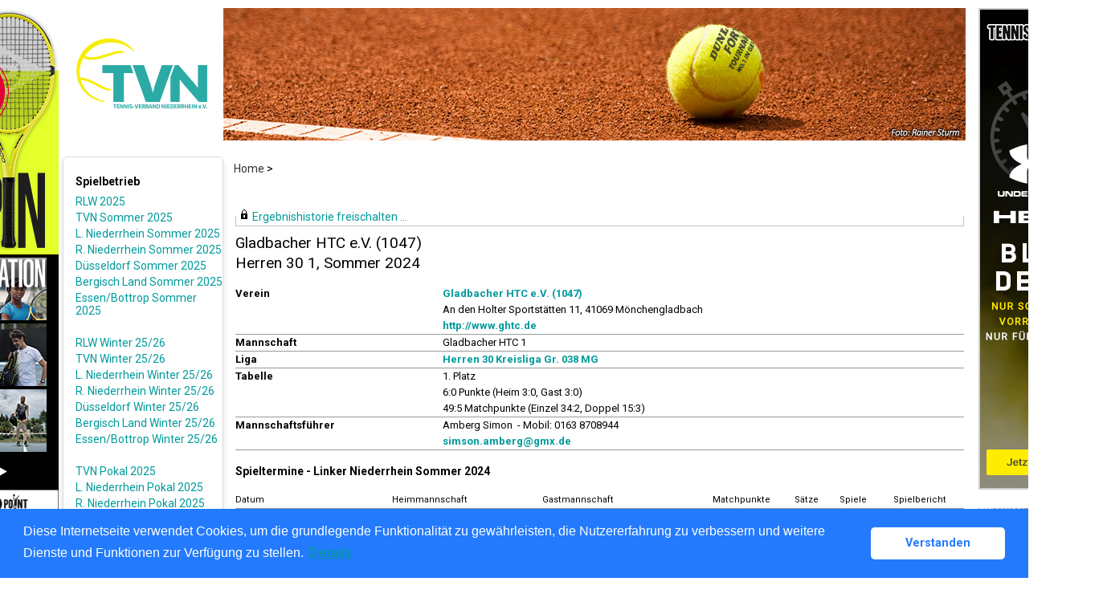

--- FILE ---
content_type: text/html; charset=utf-8
request_url: https://tvn.liga.nu/cgi-bin/WebObjects/nuLigaTENDE.woa/wa/teamPortrait?federation=TVN&region=DE.WE.TVN.10&team=3123918&championship=Linker+Niederrhein+S+24
body_size: 90378
content:

  
    <?xml version="1.0" ?>
<!DOCTYPE html PUBLIC "-//W3C//DTD XHTML 1.0 Transitional//EN" "http://www.w3.org/TR/xhtml1/DTD/xhtml1-transitional.dtd">
<html xmlns="http://www.w3.org/1999/xhtml" lang="de">
  <!-- InstanceBegin template="/Templates/Standard.dwt" codeOutsideHTMLIsLocked="false" -->
  <head>
    <meta http-equiv="content-type" content="text/html; charset=utf-8" />
    <meta name="robots" content="all" />
    <meta name="publisher" content="nuLiga" />
    <meta name="author" content="nuLiga" />
    <meta name="language" content="de" />
    
    <meta name="nuLigaStatsUrl" content="/nuLigaTENDE/wa/teamPortrait/view?federation=TVN&region=DE.WE.TVN.10&team=3123918&championship=Linker+Niederrhein+S+24" />
<meta name="uLigaStatsRefUrl" />

    <title>
      nuLiga
      &ndash; 
      
      Mannschaftsportrait
    </title>
     <meta name="robots" content="noindex,nofollow" /> 
    
<link rel="stylesheet" type="text/css" href="/WebObjects/nuLiga.woa/Frameworks/nuLigaWebResources.framework/WebServerResources/css/print.css?nlv=aed67230" media="print" />
    
<link rel="stylesheet" type="text/css" href="/WebObjects/nuLiga.woa/Frameworks/nuLigaWebResources.framework/WebServerResources/css/default.css?nlv=aed67230" media="all" />
    
<link rel="stylesheet" type="text/css" href="/WebObjects/nuLiga.woa/Frameworks/nuLigaWebResources.framework/WebServerResources/css/interface.css?nlv=aed67230" media="screen" />
    <link rel="stylesheet" type="text/css" href="/sources/template.css?nlv=aed67230" media="screen" />

    
    <link rel="stylesheet" type="text/css" href="/WebObjects/nuLiga.woa/Frameworks/nuLigaFramework.framework/WebServerResources/mybigpoint/layer/css/main.css?nlv=aed67230"/>
<link rel="stylesheet" type="text/css" href="/WebObjects/nuLiga.woa/Frameworks/nuLigaFramework.framework/WebServerResources/mybigpoint/layer/css/ibox.css?nlv=aed67230"/>
<script type="text/javascript" src="/WebObjects/nuLiga.woa/Frameworks/nuLigaWebResources.framework/WebServerResources/js/default.js?nlv=aed67230"></script>
    
    	<link rel="stylesheet" type="text/css" href="/banner/banner.css?nlv=aed67230" media="all" />

    
    
      
      
        <script type="text/javascript" src="/banner/federationLists.ujs?nlv=aed67230"></script>
        <script type="text/javascript" src="/banner/federationFunctions.js?nlv=aed67230"></script>
      
    
    <script type="text/javascript">
               <!-- 
      	var tickerposition=0; 
      	var tickerlength=50; 
             var tickermessage='';   
      	function initTerminationMessageTicker() {		 
      		if ( tickermessage != "" ) {	 
      			var i, msg=""; 
      			for ( i=0;i<tickerlength;i++ ) msg += " "; 
      			msg += "+ + + " + tickermessage + " + + +"; 
      			document.getElementById("terminationMessage").innerHTML = msg.substr(tickerposition,tickerlength).replace(/ /g," ") + " "; 
      			if ( tickerposition++ >= msg.length ) tickerposition=0; 
      			setTimeout("initTerminationMessageTicker()",1500/10);		 
      	} 
      } 
      //--> 
    </script>
    
      <link rel="stylesheet" type="text/css" href="//cdnjs.cloudflare.com/ajax/libs/cookieconsent2/3.1.0/cookieconsent.min.css" />
<script src="//cdnjs.cloudflare.com/ajax/libs/cookieconsent2/3.1.0/cookieconsent.min.js"></script>
<script>
    window.addEventListener("load", function() {
    window.cookieconsent.initialise({
        "cookie": {
            "name": "disclaimer_cookie",
            "expiryDays": 999
        },
        "palette": {
            "popup": {
                "background": "#237afc"
            },
            "button": {
                "background": "#fff",
                "text": "#237afc"
            }
        },
        "theme": "classic",
        "position": "bottom",
        "content": {
            "message": "Diese Internetseite verwendet Cookies, um die grundlegende Funktionalität zu gewährleisten, die Nutzererfahrung zu verbessern und weitere Dienste und Funktionen zur Verfügung zu stellen.",
            "dismiss": "Verstanden",
            "link": "Details",
            "href": 'https://tvn.liga.nu/cgi-bin/WebObjects/nuLigaTENDE.woa/wa/dataProtection'
        }
    })});
</script>
    
  <script src="/WebObjects/nuLiga.woa/Frameworks/nuLigaFramework.framework/WebServerResources/prototype.js?nlv=aed67230"></script>
<script src="/WebObjects/nuLiga.woa/Frameworks/nuLigaFramework.framework/WebServerResources/mybigpoint/layer/js/main.min.js?nlv=aed67230"></script>
<script src="/WebObjects/nuLiga.woa/Frameworks/nuLigaFramework.framework/WebServerResources/js/cookies.min.js?nlv=aed67230"></script>
<script src="/WebObjects/nuLiga.woa/Frameworks/nuLigaFramework.framework/WebServerResources/ajax/prototype.js?nlv=aed67230"></script>
<script src="/WebObjects/nuLiga.woa/Frameworks/Ajax.framework/WebServerResources/ibox/ibox.js?nlv=aed67230"></script>
</head>
  <body>
    <div id="page">
      
      	<div id="left_banner" class="left_banner">
	        <script type="text/javascript">layoutBanner800();</script>
	        <script type="text/javascript">layoutBanner801();</script>
	        <script type="text/javascript">layoutBanner802();</script>
	        <script type="text/javascript">layoutBanner803();</script>
	        <script type="text/javascript">layoutBanner804();</script>
	        <script type="text/javascript">layoutBanner805();</script>
	        <script type="text/javascript">layoutBanner806();</script>
	        <script type="text/javascript">layoutBanner807();</script>
		</div>
		<div id="right_banner" class="right_banner">
	        <script type="text/javascript">layoutBanner808();</script>
	        <script type="text/javascript">layoutBanner809();</script>
	        <script type="text/javascript">layoutBanner810();</script>
	        <script type="text/javascript">layoutBanner811();</script>
		</div>
      
      <div id="header" class="no-print">
        <div id="logo">
          
          <a href="https://www.tvn-tennis.de/"> <img  alt="Home" src="/WebObjects/nuLiga.woa/Frameworks/nuLigaWebResources.framework/WebServerResources/img/spacer.gif?nlv=aed67230" /> </a>
        </div>
        
          
        
        

        <div id="header-navigation"></div>
        <div id="banner">
            
          
            
              
            
			     
            
          
        </div>
        <div id="date">
          19 Jan. 2026
        </div>
        <div id="title">
          
            
              
              Mannschaftsportrait
            
            
          
          
          
        </div>
        <br class="clear" />
      </div>
      <div id="tabs-external"></div>
      
      
        <div id="tabs" class="no-print">
          
            

            

          
          
        </div>
      
      
      <div id="breadcrumb"> 
  <a href="/" target="_top">Home</a>
  &gt; 

 </div>
      <div id="container">
        <div id="navigation">
          <!-- InstanceBeginEditable name="navigation" -->
          
<ul>
	<!-- <script type="text/javascript">banner1();</script>-->
  <li> <strong>Spielbetrieb</strong>
  <ul>
    <li><a href="/cgi-bin/WebObjects/nuLigaTENDE.woa/wa/leaguePage?championship=RLW+2025">RLW 2025</a></li>
    <li><a href="/cgi-bin/WebObjects/nuLigaTENDE.woa/wa/leaguePage?championship=TVN S 2025">TVN Sommer 2025</a></li>
    <li><a href="/cgi-bin/WebObjects/nuLigaTENDE.woa/wa/leaguePage?championship=Linker Niederrhein S 25">L. Niederrhein Sommer 2025</a>
    <li><a href="/cgi-bin/WebObjects/nuLigaTENDE.woa/wa/leaguePage?championship=Rechter Niederrhein S 25">R. Niederrhein Sommer 2025</a>
    <li><a href="/cgi-bin/WebObjects/nuLigaTENDE.woa/wa/leaguePage?championship=Düsseldorf S 25">Düsseldorf Sommer 2025</a></li>
    <li><a href="/cgi-bin/WebObjects/nuLigaTENDE.woa/wa/leaguePage?championship=Bergisch Land S 25">Bergisch Land Sommer 2025</a></li>
    <li><a href="/cgi-bin/WebObjects/nuLigaTENDE.woa/wa/leaguePage?championship=Essen/Bottrop S 25">Essen/Bottrop Sommer 2025</a></li>
    <li>&nbsp;</li>
    <li><a href="/cgi-bin/WebObjects/nuLigaTENDE.woa/wa/leaguePage?championship=RLW+W+2025/2026">RLW Winter 25/26</a></li>
    <li><a href="/cgi-bin/WebObjects/nuLigaTENDE.woa/wa/leaguePage?championship=TVN W 25/26">TVN Winter 25/26</a></li>
    <li><a href="/cgi-bin/WebObjects/nuLigaTENDE.woa/wa/leaguePage?championship=Linker Niederrhein W 25/26">L. Niederrhein Winter 25/26</a></li>
    <li><a href="/cgi-bin/WebObjects/nuLigaTENDE.woa/wa/leaguePage?championship=Rechter Niederrhein W 25/26">R. Niederrhein Winter 25/26</a></li>
    <li><a href="/cgi-bin/WebObjects/nuLigaTENDE.woa/wa/leaguePage?championship=Düsseldorf W 25/26">Düsseldorf Winter 25/26</a></li>
    <li><a href="/cgi-bin/WebObjects/nuLigaTENDE.woa/wa/leaguePage?championship=Bergisch Land W 25/26">Bergisch Land Winter 25/26</a></li>
    <li><a href="/cgi-bin/WebObjects/nuLigaTENDE.woa/wa/leaguePage?championship=Essen/Bottrop W 25/26">Essen/Bottrop Winter 25/26</a></li>
    <li>&nbsp;</li>
    <li><a href="/cgi-bin/WebObjects/nuLigaTENDE.woa/wa/leaguePage?championship=TVN P 2025">TVN Pokal 2025</a></li>
    <li><a href="/cgi-bin/WebObjects/nuLigaTENDE.woa/wa/leaguePage?championship=Linker Niederrhein P 25">L. Niederrhein Pokal 2025</a></li>
    <li><a href="/cgi-bin/WebObjects/nuLigaTENDE.woa/wa/leaguePage?championship=Rechter Niederrhein P 25">R. Niederrhein Pokal 2025</a></li>
    <li><a href="/cgi-bin/WebObjects/nuLigaTENDE.woa/wa/leaguePage?championship=Düsseldorf P 25">Düsseldorf Pokal 2025</a></li>
    <li><a href="/cgi-bin/WebObjects/nuLigaTENDE.woa/wa/leaguePage?championship=Bergisch Land P 25">Bergisch Land Pokal 2025</a></li>
    <li><a href="/cgi-bin/WebObjects/nuLigaTENDE.woa/wa/leaguePage?championship=Essen/Bottrop P 25">Essen/Bottrop Pokal 2025</a></li>
    <li>&nbsp;</li>
    <li><a href="/cgi-bin/WebObjects/nuLigaTENDE.woa/wa/leaguePage?championship=Linker Niederrhein M 2025">L. Niederrhein Mixed 2025</a></li>
    <li><a href="/cgi-bin/WebObjects/nuLigaTENDE.woa/wa/leaguePage?championship=Rechter Niederrhein M 2025">R. Niederrhein Mixed 2025</a></li>
    <li><a href="/cgi-bin/WebObjects/nuLigaTENDE.woa/wa/leaguePage?championship=Düsseldorf M 2025">Düsseldorf Mixed 2025</a></li>
    <li><a href="/cgi-bin/WebObjects/nuLigaTENDE.woa/wa/leaguePage?championship=Bergisch Land M 2025">Bergisch Land Mixed 2025</a></li>
    <li><a href="/cgi-bin/WebObjects/nuLigaTENDE.woa/wa/leaguePage?championship=Essen/Bottrop M 2025">Essen/Bottrop Mixed 2025</a></li>
    <li>&nbsp;</li>
     <li><a href="/cgi-bin/WebObjects/nuLigaTENDE.woa/wa/leaguePage?championship=TVN Padel W 2025/2026">TVN Padel Winter 2025/26</a></li>
    <li><a href="/cgi-bin/WebObjects/nuLigaTENDE.woa/wa/leaguePage?championship=TVN Padel 25">TVN Padel Sommer 2025</a></li>
  </ul>
  </li>
  <!--<script type="text/javascript">banner2();</script>-->
  <li><strong>Veranstaltungen</strong>
    <ul>
      <li><a href="/cgi-bin/WebObjects/nuLigaTENDE.woa/wa/courseCalendar?federation=TVN">Seminarkalender</a></li>
      <li><a href="/cgi-bin/WebObjects/nuLigaTENDE.woa/wa/tournamentCalendar?federation=TVN">Turnierkalender</a></li>
    </ul>
  </li>
  <li><strong>Filter</strong>
    <ul>
      <li><a href="/cgi-bin/WebObjects/nuLigaTENDE.woa/wa/clubSearch?federation=TVN&showSearchForm=1">Vereine</a></li>
      <li><a href="/cgi-bin/WebObjects/nuLigaTENDE.woa/wa/playerSearch?federation=TVN&region=DE.WE.TVN">Spieler</a></li>
      <li><a href="/cgi-bin/WebObjects/nuLigaTENDE.woa/wa/rankingListLKSearch?federation=TVN&region=DE.WE.TVN">LK-Rangliste</a></li>
    </ul>
  </li>
  <li><strong>Archiv</strong>
    <ul>
<li>
<form action="/cgi-bin/WebObjects/nuLigaTENDE.woa/wa/leaguePage" method="get">
  <select onchange="this.form.submit();" name="championship">
    <option selected="">Sommer 2024 ...</option>
    <option value="RLW 2024">RLW</option>
    <option value="TVN S 2024">Verband</option>
    <option value="Linker Niederrhein S 24">Linker Niederrhein</option>
    <option value="Rechter Niederrhein S 24">Rechter Niederrhein</option>
    <option value="Düsseldorf S 24">Düsseldorf</option>
    <option value="Bergisch Land S 24">Bergisch Land</option>
    <option value="Essen/Bottrop S 24">Essen/Bottrop</option>
  </select>
</form>
</li>
<li>
<form action="/cgi-bin/WebObjects/nuLigaTENDE.woa/wa/leaguePage" method="get">
  <select onchange="this.form.submit();" name="championship">
    <option selected="">Sommer 2023 ...</option>
    <option value="RLW 2023">RLW</option>
    <option value="TVN S 2023">Verband</option>
    <option value="Linker Niederrhein S 23">Linker Niederrhein</option>
    <option value="Rechter Niederrhein S 23">Rechter Niederrhein</option>
    <option value="Düsseldorf S 23">Düsseldorf</option>
    <option value="Bergisch Land S 23">Bergisch Land</option>
    <option value="Essen/Bottrop S 23">Essen/Bottrop</option>
  </select>
</form>
</li>
<li>
<form action="/cgi-bin/WebObjects/nuLigaTENDE.woa/wa/leaguePage" method="get">
    <select onchange="this.form.submit();" name="championship">
    <option selected="">Sommer 2022 ...</option>
    <option value="RLW 2022">RLW</option>
    <option value="TVN S 2022">Verband</option>
    <option value="Linker Niederrhein S 22">Linker Niederrhein</option>
    <option value="Rechter Niederrhein S 22">Rechter Niederrhein</option>
    <option value="Düsseldorf S 22">Düsseldorf</option>
    <option value="Bergisch Land S 22">Bergisch Land</option>
    <option value="Essen/Bottrop S 22">Essen/Bottrop</option>
  </select>
</form>
</li>	    
<li>
<form action="/cgi-bin/WebObjects/nuLigaTENDE.woa/wa/leaguePage" method="get">
    <select onchange="this.form.submit();" name="championship">
    <option selected="">Sommer 2021 ...</option>
    <option value="RLW 2021">RLW</option>
    <option value="TVN S 2021">Verband</option>
    <option value="Linker Niederrhein S 21">Linker Niederrhein</option>
    <option value="Rechter Niederrhein S 21">Rechter Niederrhein</option>
    <option value="Düsseldorf S 21">Düsseldorf</option>
    <option value="Bergisch Land S 21">Bergisch Land</option>
    <option value="Essen/Bottrop S 21">Essen/Bottrop</option>
  </select>
</form>
</li>
<li>
<form action="/cgi-bin/WebObjects/nuLigaTENDE.woa/wa/leaguePage" method="get">
    <select onchange="this.form.submit();" name="championship">
    <option selected="">Sommer 2020 ...</option>
    <option value="RLW 2020">RLW</option>
    <option value="TVN S 2020">Verband</option>
    <option value="Linker Niederrhein S 20">Linker Niederrhein</option>
    <option value="Rechter Niederrhein S 20">Rechter Niederrhein</option>
    <option value="Düsseldorf S 20">Düsseldorf</option>
    <option value="Bergisch Land S 20">Bergisch Land</option>
    <option value="Essen/Bottrop S 20">Essen/Bottrop</option>
  </select>
</form>
</li>
      <li>
<form action="/cgi-bin/WebObjects/nuLigaTENDE.woa/wa/leaguePage" method="get">
    <select onchange="this.form.submit();" name="championship">
    <option selected="">Sommer 2019 ...</option>
    <option value="RLW 2019">RLW</option>
    <option value="TVN S 2019">Verband</option>
    <option value="Linker Niederrhein S 19">Linker Niederrhein</option>
    <option value="Rechter Niederrhein S 19">Rechter Niederrhein</option>
    <option value="Düsseldorf S 19">Düsseldorf</option>
    <option value="Bergisch Land S 19">Bergisch Land</option>
    <option value="Essen/Bottrop S 19">Essen/Bottrop</option>
  </select>
</form>
</li>
      <li>
<form action="/cgi-bin/WebObjects/nuLigaTENDE.woa/wa/leaguePage" method="get">
    <select onchange="this.form.submit();" name="championship">
    <option selected="">Sommer 2018 ...</option>
    <option value="RLW 2018">RLW</option>
    <option value="TVN S 2018">Verband</option>
    <option value="Linker Niederrhein S 18">Linker Niederrhein</option>
    <option value="Rechter Niederrhein S 18">Rechter Niederrhein</option>
    <option value="Düsseldorf S 18">Düsseldorf</option>
    <option value="Bergisch Land S 18">Bergisch Land</option>
    <option value="Essen/Bottrop S 18">Essen/Bottrop</option>
  </select>
</form>
</li>
<li>
<form action="/cgi-bin/WebObjects/nuLigaTENDE.woa/wa/leaguePage" method="get">
  <select onchange="this.form.submit();" name="championship">
    <option selected="">Sommer 2017 ...</option>
    <option value="RLW 2017">RLW</option>
    <option value="TVN S 2017">Verband</option>
    <option value="Linker Niederrhein S 17">Linker Niederrhein</option>
    <option value="Rechter Niederrhein S 17">Rechter Niederrhein</option>
    <option value="Düsseldorf S 17">Düsseldorf</option>
    <option value="Bergisch Land S 17">Bergisch Land</option>
    <option value="Essen/Bottrop S 17">Essen/Bottrop</option>
  </select>
</form>
</li>
<li>
<form action="/cgi-bin/WebObjects/nuLigaTENDE.woa/wa/leaguePage" method="get">
  <select onchange="this.form.submit();" name="championship">
    <option selected="">Sommer 2016 ...</option>
    <option value="RLW 2016">RLW</option>
    <option value="TVN S 2016">Verband</option>
    <option value="Linker Niederrhein S 16">Linker Niederrhein</option>
    <option value="Rechter Niederrhein S 16">Rechter Niederrhein</option>
    <option value="Düsseldorf S 16">Düsseldorf</option>
    <option value="Bergisch Land S 16">Bergisch Land</option>
    <option value="Essen/Bottrop S 16">Essen/Bottrop</option>
  </select>
</form>
</li>
<li>
<form action="/cgi-bin/WebObjects/nuLigaTENDE.woa/wa/leaguePage" method="get">
  <select onchange="this.form.submit();" name="championship">
    <option selected="">Winter 2024/25 ...</option>
    <option value="TVN W 24/25">Verband</option>
    <option value="Linker Niederrhein W 24/25">Linker Niederrhein</option>
    <option value="Rechter Niederrhein W 24/25">Rechter Niederrhein</option>
    <option value="Düsseldorf W 24/25">Düsseldorf</option>
    <option value="Bergisch Land W 24/25">Bergisch Land</option>
    <option value="Essen/Bottrop W 24/25">Essen/Bottrop</option>
  </select>
</form>
</li>
<li>
<form action="/cgi-bin/WebObjects/nuLigaTENDE.woa/wa/leaguePage" method="get">
  <select onchange="this.form.submit();" name="championship">
    <option selected="">Winter 2023/24 ...</option>
    <option value="TVN W 23/24">Verband</option>
    <option value="Linker Niederrhein W 23/24">Linker Niederrhein</option>
    <option value="Rechter Niederrhein W 23/24">Rechter Niederrhein</option>
    <option value="Düsseldorf W 23/24">Düsseldorf</option>
    <option value="Bergisch Land W 23/24">Bergisch Land</option>
    <option value="Essen/Bottrop W 23/24">Essen/Bottrop</option>
  </select>
</form>
</li>
<li>
<form action="/cgi-bin/WebObjects/nuLigaTENDE.woa/wa/leaguePage" method="get">
  <select onchange="this.form.submit();" name="championship">
    <option selected="">Winter 2022/23 ...</option>
    <option value="TVN W 22/23">Verband</option>
    <option value="Linker Niederrhein W 22/23">Linker Niederrhein</option>
    <option value="Rechter Niederrhein W 22/23">Rechter Niederrhein</option>
    <option value="Düsseldorf W 22/23">Düsseldorf</option>
    <option value="Bergisch Land W 22/23">Bergisch Land</option>
    <option value="Essen/Bottrop W 22/23">Essen/Bottrop</option>
  </select>
</form>
</li>
<li>
<form action="/cgi-bin/WebObjects/nuLigaTENDE.woa/wa/leaguePage" method="get">
  <select onchange="this.form.submit();" name="championship">
    <option selected="">Winter 2021/22 ...</option>
    <option value="TVN W 21/22">Verband</option>
    <option value="Linker Niederrhein W 21/22">Linker Niederrhein</option>
    <option value="Rechter Niederrhein W 21/22">Rechter Niederrhein</option>
    <option value="Düsseldorf W 21/22">Düsseldorf</option>
    <option value="Bergisch Land W 21/22">Bergisch Land</option>
    <option value="Essen/Bottrop W 21/22">Essen/Bottrop</option>
  </select>
</form>
</li>
<li>
<form action="/cgi-bin/WebObjects/nuLigaTENDE.woa/wa/leaguePage" method="get">
  <select onchange="this.form.submit();" name="championship">
    <option selected="">Winter 2020/21 ...</option>
    <option value="TVN W 20/21">Verband</option>
    <option value="Linker Niederrhein W 20/21">Linker Niederrhein</option>
    <option value="Rechter Niederrhein W 20/21">Rechter Niederrhein</option>
    <option value="Düsseldorf W 20/21">Düsseldorf</option>
    <option value="Bergisch Land W 20/21">Bergisch Land</option>
    <option value="Essen/Bottrop W 20/21">Essen/Bottrop</option>
  </select>
</form>
</li>
<li>
<form action="/cgi-bin/WebObjects/nuLigaTENDE.woa/wa/leaguePage" method="get">
  <select onchange="this.form.submit();" name="championship">
    <option selected="">Winter 2019/20 ...</option>
    <option value="TVN W 19/20">Verband</option>
    <option value="Linker Niederrhein W 19/20">Linker Niederrhein</option>
    <option value="Rechter Niederrhein W 19/20">Rechter Niederrhein</option>
    <option value="Düsseldorf W 19/20">Düsseldorf</option>
    <option value="Bergisch Land W 19/20">Bergisch Land</option>
    <option value="Essen/Bottrop W 19/20">Essen/Bottrop</option>
  </select>
</form>
</li>
<li>
<form action="/cgi-bin/WebObjects/nuLigaTENDE.woa/wa/leaguePage" method="get">
  <select onchange="this.form.submit();" name="championship">
    <option selected="">Winter 2018/19 ...</option>
    <option value="TVN W 18/19">Verband</option>
    <option value="Linker Niederrhein W 18/19">Linker Niederrhein</option>
    <option value="Rechter Niederrhein W 18/19">Rechter Niederrhein</option>
    <option value="Düsseldorf W 18/19">Düsseldorf</option>
    <option value="Bergisch Land W 18/19">Bergisch Land</option>
    <option value="Essen/Bottrop W 18/19">Essen/Bottrop</option>
  </select>
</form>
</li>
<li>
<form action="/cgi-bin/WebObjects/nuLigaTENDE.woa/wa/leaguePage" method="get">
  <select onchange="this.form.submit();" name="championship">
    <option selected="">Winter 2017/18 ...</option>
    <option value="TVN W 17/18">Verband</option>
    <option value="Linker Niederrhein W 17/18">Linker Niederrhein</option>
    <option value="Rechter Niederrhein W 17/18">Rechter Niederrhein</option>
    <option value="Düsseldorf W 17/18">Düsseldorf</option>
    <option value="Bergisch Land W 17/18">Bergisch Land</option>
    <option value="Essen/Bottrop W 17/18">Essen/Bottrop</option>
  </select>
</form>  
</li>
<li>
<li>
<form action="/cgi-bin/WebObjects/nuLigaTENDE.woa/wa/leaguePage" method="get">
  <select onchange="this.form.submit();" name="championship">
    <option selected="">Winter 2016/17 ...</option>
    <option value="TVN W 16/17">Verband</option>
    <option value="Linker Niederrhein W 16/17">Linker Niederrhein</option>
    <option value="Rechter Niederrhein W 16/17">Rechter Niederrhein</option>
    <option value="Düsseldorf W 16/17">Düsseldorf</option>
    <option value="Bergisch Land W 16/17">Bergisch Land</option>
    <option value="Essen/Bottrop W 16/17">Essen/Bottrop</option>
  </select>
</form>
</li>
<li>
<form action="/cgi-bin/WebObjects/nuLigaTENDE.woa/wa/leaguePage" method="get">
  <select onchange="this.form.submit();" name="championship">
    <option selected="">Winter 2015/16 ...</option>
    <option value="TVN W 15/16">Verband</option>
    <option value="Linker Niederrhein W 15/16">Linker Niederrhein</option>
    <option value="Rechter Niederrhein W 15/16">Rechter Niederrhein</option>
    <option value="Düsseldorf W 15/16">Düsseldorf</option>
    <option value="Bergisch Land W 15/16">Bergisch Land</option>
    <option value="Essen/Bottrop W 15/16">Essen/Bottrop</option>
  </select>
</form>
<form action="/cgi-bin/WebObjects/nuLigaTENDE.woa/wa/leaguePage" method="get">
  <select onchange="this.form.submit();" name="championship">
    <option selected="">Pokal 2023  ...</option>
    <option value="TVN P 2023">Verband</option>
    <option value="Linker Niederrhein P 23">Linker Niederrhein</option>
    <option value="Rechter Niederrhein P 23">Rechter Niederrhein</option>
    <option value="Düsseldorf P 23">Düsseldorf</option>
    <option value="Bergisch Land P 23">Bergisch Land</option>
    <option value="Essen/Bottrop P 23">Essen/Bottrop</option>
  </select>
</form>
<form action="/cgi-bin/WebObjects/nuLigaTENDE.woa/wa/leaguePage" method="get">
  <select onchange="this.form.submit();" name="championship">
    <option selected="">Pokal 2024  ...</option>
    <option value="TVN P 2024">Verband</option>
    <option value="Linker Niederrhein P 24">Linker Niederrhein</option>
    <option value="Rechter Niederrhein P 24">Rechter Niederrhein</option>
    <option value="Düsseldorf P 24">Düsseldorf</option>
    <option value="Bergisch Land P 24">Bergisch Land</option>
    <option value="Essen/Bottrop P 24">Essen/Bottrop</option>
  </select>
</form>
</li>
<li>
<form action="/cgi-bin/WebObjects/nuLigaTENDE.woa/wa/leaguePage" method="get">
  <select onchange="this.form.submit();" name="championship">
    <option selected="">Mixed 2024  ...</option>
    <option value="TVN M 2024">Verband</option>
    <option value="Linker Niederrhein M 2024">Linker Niederrhein</option>
    <option value="Rechter Niederrhein M 2024">Rechter Niederrhein</option>
    <option value="Düsseldorf M 2024">Düsseldorf</option>
    <option value="Bergisch Land M 2024">Bergisch Land</option>
    <option value="Essen/Bottrop M 2024">Essen/Bottrop</option>
  </select>
</form>
</li>
<li><a href="/cgi-bin/WebObjects/nuLigaTENDE.woa/wa/leaguePage?championship=TVN Padel 24">TVN Padel 2024</a></li>
    </ul>
  </li>
  <li><strong>Links</strong>
    <ul>
      <li><a href="http://www.tvn-tennis.de/" target="_blank">TVN-Homepage</a>
    </ul>
  </li>
</ul>

          <!-- InstanceEndEditable -->
        </div>
        <div id="content"> 
            
        	
  
    
      <div id="content-row1">
        
          
  <div id="locker">
    <script type="text/javascript">
      function toggleDisplay(elementId) {
          var control = document.getElementById(elementId);
          if ( control.style.display == "none" ) control.style.display = "block";
          else control.style.display = "none";
       }
    </script>
    
      <form method="post" action="https://tvn.liga.nu/cgi-bin/WebObjects/nuLigaTENDE.woa/wa/teamPortrait?federation=TVN&region=DE.WE.TVN.10&team=3123918&championship=Linker+Niederrhein+S+24" class="query">
        <fieldset>
          <legend>
            <a href="#" onclick="toggleDisplay('historicalDataForm');">Ergebnishistorie freischalten ...</a>
          </legend>
          <div id="historicalDataForm" style="display:none">
            <p class="info">
              Der Zugriff auf personenbezogene Inhalte früherer Spielzeiten ist nuLiga-Nutzern vorbehalten, die über Benutzernamen und Passwort verfügen und sich im Rahmen ihres Zugangs den Datenschutzbestimmungen unterworfen haben. Die Freischaltung erfolgt für einen Zeitraum von 30 Minuten. Falls Sie keinen Zugang haben, nutzen Sie bitte die Möglichkeit der
              
                <a target="_top" href="/cgi-bin/WebObjects/nuLigaTENDE.woa/wa/nuUserIdentification?federation=TVN">Neuregistrierung</a>.
              
            </p>
            <p>&nbsp;</p>
            <p>
              <label>E-Mail:</label>
              <input type="text" name="username" />
            </p>
            <p>
              <label>Passwort:</label>
              <input type="password" name="password" />
            </p>
            <p class="action"> <input type="submit" value="Login" class="button" /></p>
          </div>
        </fieldset>
      </form>
    
    
  </div>


        
        
        <h1>
          Gladbacher HTC e.V.&nbsp;(1047) 
          <br />
          Herren 30&nbsp;1,&nbsp;Sommer 2024
        </h1>
      </div>
      <div id="content-row2">
        <table class="result-set" cellspacing="0" cellpadding="0" border="0">
          <tr>
            <td>
              <b>Verein</b>
            </td>
            <td>
              <a href="/cgi-bin/WebObjects/nuLigaTENDE.woa/wa/clubInfoDisplay?federation=TVN&amp;region=DE.WE.TVN.10&amp;targetFed=TVN&amp;club=35790&amp;tab=4">
                Gladbacher HTC e.V.&nbsp;(1047)</a>
              <br />
              An den Holter Sportstätten 11, 41069 Mönchengladbach
              <br />
              <a target='_blank' href='http://www.ghtc.de'>http://www.ghtc.de</a>
            </td>
          </tr>
          <tr>
            <td>
              <b>Mannschaft</b>
            </td>
            <td>
              Gladbacher HTC 1
              
            </td>
          </tr>
          
          
          
          
            <tr>
              <td>
                <b>Liga</b>
              </td>
              <td>
                <a href="/cgi-bin/WebObjects/nuLigaTENDE.woa/wa/groupPage?targetFed=TVN&amp;championship=Linker+Niederrhein+S+24&amp;group=38">Herren 30 Kreisliga Gr. 038 MG</a>
              </td>
            </tr>
            <tr>
              <td>
                <b>Tabelle</b>
              </td>
              <td>
                1. Platz 
                <br />
                
                  6:0&nbsp;Punkte&nbsp;(Heim 3:0, Gast 3:0)
                  <br />
                
                49:5
                Matchpunkte&nbsp;(Einzel 34:2, Doppel 15:3)
              </td>
            </tr>
          
          
            
              <tr>
                <td>
                  <b>Mannschaftsführer</b>
                </td>
                <td nowrap="nowrap">
                  Amberg Simon
                  &nbsp;-&nbsp;Mobil: 0163 8708944<br /><script type="text/JavaScript" language=JavaScript>
encodeEmail('de', 'simson', 'gmx', 'amberg')</script>
                </td>
              </tr>
            
            
          
        </table>
        <h2>Spieltermine&nbsp;-&nbsp;Linker Niederrhein Sommer 2024</h2>
        
        
         
  
    <table cellspacing="0" class="result-set" border="0" cellpadding="0">
      <tr>
        <th colspan="3">Datum</th>
        
        
        
        <th>Heimmannschaft</th>
        <th>Gastmannschaft</th>
        <th class="center">Matchpunkte</th>
        <th class="center">Sätze</th>
        <th class="center">Spiele</th>
        
        <th class="center">Spielbericht</th>
      </tr>
      
        
          
          <tr>
            
              <td>So.</td>
              <td nowrap="nowrap"> 12.05.2024 14:30 </td>
              <td nowrap="nowrap">
                
                 &nbsp; 
              </td>
            
            
            
            
            
            <td nowrap="nowrap">
              
               
	              
	              	Gladbacher HTC 1 
	              
	          
            </td>
            <td nowrap="nowrap">
	            <a href="/cgi-bin/WebObjects/nuLigaTENDE.woa/wa/teamPortrait?federation=TVN&amp;region=DE.WE.TVN.10&amp;team=3123629&amp;championship=Linker+Niederrhein+S+24">
	            	Hochneukircher TC 1
	            </a>
            </td>
            <td class="center">
              
                8:1
              
              
            </td>
            <td class="center" nowrap="nowrap">
              
                16:2
              
              
            </td>
            <td class="center" nowrap="nowrap">
              
                100:35
              
              
            </td>
            
            <td class="center" nowrap="nowrap">
              anzeigen&nbsp;</td>
          </tr>
        
        
        
      
        
          
          <tr>
            
              <td>Sa.</td>
              <td nowrap="nowrap"> 25.05.2024 14:00 </td>
              <td nowrap="nowrap">
                
                 &nbsp; 
              </td>
            
            
            
            
            
            <td nowrap="nowrap">
              
               
	              <a href="/cgi-bin/WebObjects/nuLigaTENDE.woa/wa/teamPortrait?federation=TVN&amp;region=DE.WE.TVN.10&amp;team=3123441&amp;championship=Linker+Niederrhein+S+24">
	              	DJK Kleinenbroich 1 
	              </a>
	          
            </td>
            <td nowrap="nowrap">
	            
	            	Gladbacher HTC 1
	            
            </td>
            <td class="center">
              
                2:7
              
              
            </td>
            <td class="center" nowrap="nowrap">
              
                5:14
              
              
            </td>
            <td class="center" nowrap="nowrap">
              
                47:89
              
              
            </td>
            
            <td class="center" nowrap="nowrap">
              anzeigen&nbsp;</td>
          </tr>
        
        
        
      
        
          
          <tr>
            
              <td>So.</td>
              <td nowrap="nowrap"> 02.06.2024 09:00 </td>
              <td nowrap="nowrap">
                
                 &nbsp; 
              </td>
            
            
            
            
            
            <td nowrap="nowrap">
              
               
	              
	              	Gladbacher HTC 1 
	              
	          
            </td>
            <td nowrap="nowrap">
	            <a href="/cgi-bin/WebObjects/nuLigaTENDE.woa/wa/teamPortrait?federation=TVN&amp;region=DE.WE.TVN.10&amp;team=3123144&amp;championship=Linker+Niederrhein+S+24">
	            	TG BW Meer 1
	            </a>
            </td>
            <td class="center">
              
                9:0
              
              
            </td>
            <td class="center" nowrap="nowrap">
              
                18:0
              
              
            </td>
            <td class="center" nowrap="nowrap">
              
                108:16
              
              
            </td>
            
            <td class="center" nowrap="nowrap">
              anzeigen&nbsp;</td>
          </tr>
        
        
        
      
        
          
          <tr>
            
              <td>So.</td>
              <td nowrap="nowrap"> 16.06.2024 09:00 </td>
              <td nowrap="nowrap">
                
                 &nbsp; 
              </td>
            
            
            
            
            
            <td nowrap="nowrap">
              
               
	              <a href="/cgi-bin/WebObjects/nuLigaTENDE.woa/wa/teamPortrait?federation=TVN&amp;region=DE.WE.TVN.10&amp;team=3123047&amp;championship=Linker+Niederrhein+S+24">
	              	TC Giesenkirchen 1 
	              </a>
	          
            </td>
            <td nowrap="nowrap">
	            
	            	Gladbacher HTC 1
	            
            </td>
            <td class="center">
              
                2:7
              
              
            </td>
            <td class="center" nowrap="nowrap">
              
                4:15
              
              
            </td>
            <td class="center" nowrap="nowrap">
              
                45:97
              
              
            </td>
            
            <td class="center" nowrap="nowrap">
              anzeigen&nbsp;</td>
          </tr>
        
        
        
      
        
          
          <tr>
            
              <td>So.</td>
              <td nowrap="nowrap"> 23.06.2024 09:00 </td>
              <td nowrap="nowrap">
                
                 &nbsp; 
              </td>
            
            
            
            
            
            <td nowrap="nowrap">
              
               
	              
	              	Gladbacher HTC 1 
	              
	          
            </td>
            <td nowrap="nowrap">
	            <a href="/cgi-bin/WebObjects/nuLigaTENDE.woa/wa/teamPortrait?federation=TVN&amp;region=DE.WE.TVN.10&amp;team=3171217&amp;championship=Linker+Niederrhein+S+24">
	            	NEW SG 26 e.V. 1
	            </a>
            </td>
            <td class="center">
              
                9:0
              
              
            </td>
            <td class="center" nowrap="nowrap">
              
                18:0
              
              
            </td>
            <td class="center" nowrap="nowrap">
              
                108:6
              
              
            </td>
            
            <td class="center" nowrap="nowrap">
              anzeigen&nbsp;</td>
          </tr>
        
        
        
      
        
          
          <tr>
            
              <td>Sa.</td>
              <td nowrap="nowrap"> 29.06.2024 14:00 </td>
              <td nowrap="nowrap">
                
                 &nbsp; 
              </td>
            
            
            
            
            
            <td nowrap="nowrap">
              
               
	              <a href="/cgi-bin/WebObjects/nuLigaTENDE.woa/wa/teamPortrait?federation=TVN&amp;region=DE.WE.TVN.10&amp;team=3122884&amp;championship=Linker+Niederrhein+S+24">
	              	TC Neuwerk e.V. 2 
	              </a>
	          
            </td>
            <td nowrap="nowrap">
	            
	            	Gladbacher HTC 1
	            
            </td>
            <td class="center">
              
                0:9
              
              
            </td>
            <td class="center" nowrap="nowrap">
              
                0:18
              
              
            </td>
            <td class="center" nowrap="nowrap">
              
                31:108
              
              
            </td>
            
            <td class="center" nowrap="nowrap">
              anzeigen&nbsp;</td>
          </tr>
        
        
        
      
    </table>
    <br />
    
  
  


        
        
          <h2>Spieler&nbsp;-&nbsp;Sommer 2024</h2>
          
          
            <table class="result-set" cellspacing="0" border="0" cellpadding="0">
              
                
                  
                  <tr>
                    <th>Rang</th>
                    
                      <th>Mannschaft</th>
                    
                    
                      
                        <th>LK</th>
                        
                      
                    
                    <th>ID-Nummer</th>
                    <th>Name, Vorname</th>
                    <th class="center">Nation</th>
                    <th>Info</th>
                    
                      <th class="center">SG</th>
                    
                    <th class="center">Einzel</th>
                    <th class="center">Doppel</th>
                    <th class="center">gesamt</th>
                  </tr>
                
                <tr>
                  <td>
                     1 
                    
                  </td>
                  
                    <td>
                      1
                    </td>
                  
                  
                    
                      <td>LK1,8</td>
                      
                    
                  
                  <td>19109908&nbsp;</td>
                  <td>
                    
		<a href="#e_0_1_1_65_11_0_1_1_41_5_1_0_13_1Container" rel="ibox&height=320&width=600" id="e_0_1_1_65_11_0_1_1_41_5_1_0_13_1">de Jong, Stefan</a><div id="e_0_1_1_65_11_0_1_1_41_5_1_0_13_1Container" style="display:none;">
			<a target="_mbp" class="mybigpoint arrow" href="https://www.tennis.de/spielen/spielerprofil.html#id=NU1632243">
	<div class="mybigpoint mybigpoint-body wrapper">
		<div class="mybigpoint layer">
			<div class="mybigpoint column">
				
				
			</div>
		</div>
		
			<div class="mybigpoint closer">
				<a class="mybigpoint event-close" href="#CLOSE"><img alt="CLOSE" class="mybigpoint" src="/WebObjects/nuLiga.woa/Frameworks/nuLigaFramework.framework/WebServerResources/mybigpoint/layer/images/bp_close.png?nlv=aed67230" width="12" height="11" /></a>
			</div>
		
	</div>
</a>


		</div>
	
                    (1991)
                  </td>
                  <td class="center">NED D&nbsp;</td>
                  <td></td>
                  
                    <td class="center"></td>
                  
                  <td class="center">-</td>
                  <td class="center">-</td>
                  <td class="center">-</td>
                </tr>
              
                
                <tr>
                  <td>
                     2 
                    
                  </td>
                  
                    <td>
                      1
                    </td>
                  
                  
                    
                      <td>LK1,8</td>
                      
                    
                  
                  <td>19350137&nbsp;</td>
                  <td>
                    
		<a href="#e_0_1_1_65_11_0_1_1_41_5_1_1_13_1Container" rel="ibox&height=320&width=600" id="e_0_1_1_65_11_0_1_1_41_5_1_1_13_1">Ebeling, Robin</a><div id="e_0_1_1_65_11_0_1_1_41_5_1_1_13_1Container" style="display:none;">
			<a target="_mbp" class="mybigpoint arrow" href="https://www.tennis.de/spielen/spielerprofil.html#id=NU1644168">
	<div class="mybigpoint mybigpoint-body wrapper">
		<div class="mybigpoint layer">
			<div class="mybigpoint column">
				
				
			</div>
		</div>
		
			<div class="mybigpoint closer">
				<a class="mybigpoint event-close" href="#CLOSE"><img alt="CLOSE" class="mybigpoint" src="/WebObjects/nuLiga.woa/Frameworks/nuLigaFramework.framework/WebServerResources/mybigpoint/layer/images/bp_close.png?nlv=aed67230" width="12" height="11" /></a>
			</div>
		
	</div>
</a>


		</div>
	
                    (1993)
                  </td>
                  <td class="center">&nbsp;</td>
                  <td></td>
                  
                    <td class="center"></td>
                  
                  <td class="center">2:0</td>
                  <td class="center">1:1</td>
                  <td class="center">3:1</td>
                </tr>
              
                
                <tr>
                  <td>
                     3 
                    
                  </td>
                  
                    <td>
                      1
                    </td>
                  
                  
                    
                      <td>LK4,5</td>
                      
                    
                  
                  <td>17808818&nbsp;</td>
                  <td>
                    
		<a href="#e_0_1_1_65_11_0_1_1_41_5_1_2_13_1Container" rel="ibox&height=320&width=600" id="e_0_1_1_65_11_0_1_1_41_5_1_2_13_1">Pauwels, Christian</a><div id="e_0_1_1_65_11_0_1_1_41_5_1_2_13_1Container" style="display:none;">
			<a target="_mbp" class="mybigpoint arrow" href="https://www.tennis.de/spielen/spielerprofil.html#id=DE11821">
	<div class="mybigpoint mybigpoint-body wrapper">
		<div class="mybigpoint layer">
			<div class="mybigpoint column">
				
				
			</div>
		</div>
		
			<div class="mybigpoint closer">
				<a class="mybigpoint event-close" href="#CLOSE"><img alt="CLOSE" class="mybigpoint" src="/WebObjects/nuLiga.woa/Frameworks/nuLigaFramework.framework/WebServerResources/mybigpoint/layer/images/bp_close.png?nlv=aed67230" width="12" height="11" /></a>
			</div>
		
	</div>
</a>


		</div>
	
                    (1978)
                  </td>
                  <td class="center">&nbsp;</td>
                  <td></td>
                  
                    <td class="center"></td>
                  
                  <td class="center">-</td>
                  <td class="center">-</td>
                  <td class="center">-</td>
                </tr>
              
                
                <tr>
                  <td>
                     4 
                    
                  </td>
                  
                    <td>
                      1
                    </td>
                  
                  
                    
                      <td>LK5,7</td>
                      
                    
                  
                  <td>18402812&nbsp;</td>
                  <td>
                    
		<a href="#e_0_1_1_65_11_0_1_1_41_5_1_3_13_1Container" rel="ibox&height=320&width=600" id="e_0_1_1_65_11_0_1_1_41_5_1_3_13_1">Stienen, Stefan</a><div id="e_0_1_1_65_11_0_1_1_41_5_1_3_13_1Container" style="display:none;">
			<a target="_mbp" class="mybigpoint arrow" href="https://www.tennis.de/spielen/spielerprofil.html#id=NU1600696">
	<div class="mybigpoint mybigpoint-body wrapper">
		<div class="mybigpoint layer">
			<div class="mybigpoint column">
				
				
			</div>
		</div>
		
			<div class="mybigpoint closer">
				<a class="mybigpoint event-close" href="#CLOSE"><img alt="CLOSE" class="mybigpoint" src="/WebObjects/nuLiga.woa/Frameworks/nuLigaFramework.framework/WebServerResources/mybigpoint/layer/images/bp_close.png?nlv=aed67230" width="12" height="11" /></a>
			</div>
		
	</div>
</a>


		</div>
	
                    (1984)
                  </td>
                  <td class="center">&nbsp;</td>
                  <td></td>
                  
                    <td class="center"></td>
                  
                  <td class="center">-</td>
                  <td class="center">-</td>
                  <td class="center">-</td>
                </tr>
              
                
                <tr>
                  <td>
                     5 
                    
                  </td>
                  
                    <td>
                      1
                    </td>
                  
                  
                    
                      <td>LK5,8</td>
                      
                    
                  
                  <td>17800034&nbsp;</td>
                  <td>
                    
		<a href="#e_0_1_1_65_11_0_1_1_41_5_1_4_13_1Container" rel="ibox&height=320&width=600" id="e_0_1_1_65_11_0_1_1_41_5_1_4_13_1">Schillings, Daniel</a><div id="e_0_1_1_65_11_0_1_1_41_5_1_4_13_1Container" style="display:none;">
			<a target="_mbp" class="mybigpoint arrow" href="https://www.tennis.de/spielen/spielerprofil.html#id=DE10186">
	<div class="mybigpoint mybigpoint-body wrapper">
		<div class="mybigpoint layer">
			<div class="mybigpoint column">
				
				
			</div>
		</div>
		
			<div class="mybigpoint closer">
				<a class="mybigpoint event-close" href="#CLOSE"><img alt="CLOSE" class="mybigpoint" src="/WebObjects/nuLiga.woa/Frameworks/nuLigaFramework.framework/WebServerResources/mybigpoint/layer/images/bp_close.png?nlv=aed67230" width="12" height="11" /></a>
			</div>
		
	</div>
</a>


		</div>
	
                    (1978)
                  </td>
                  <td class="center">&nbsp;</td>
                  <td></td>
                  
                    <td class="center"></td>
                  
                  <td class="center">-</td>
                  <td class="center">-</td>
                  <td class="center">-</td>
                </tr>
              
                
                <tr>
                  <td>
                     6 
                    
                  </td>
                  
                    <td>
                      1
                    </td>
                  
                  
                    
                      <td>LK6,1</td>
                      
                    
                  
                  <td>18203142&nbsp;</td>
                  <td>
                    
		<a href="#e_0_1_1_65_11_0_1_1_41_5_1_5_13_1Container" rel="ibox&height=320&width=600" id="e_0_1_1_65_11_0_1_1_41_5_1_5_13_1">Scheulen, Torben</a><div id="e_0_1_1_65_11_0_1_1_41_5_1_5_13_1Container" style="display:none;">
			<a target="_mbp" class="mybigpoint arrow" href="https://www.tennis.de/spielen/spielerprofil.html#id=NU1587986">
	<div class="mybigpoint mybigpoint-body wrapper">
		<div class="mybigpoint layer">
			<div class="mybigpoint column">
				
				
			</div>
		</div>
		
			<div class="mybigpoint closer">
				<a class="mybigpoint event-close" href="#CLOSE"><img alt="CLOSE" class="mybigpoint" src="/WebObjects/nuLiga.woa/Frameworks/nuLigaFramework.framework/WebServerResources/mybigpoint/layer/images/bp_close.png?nlv=aed67230" width="12" height="11" /></a>
			</div>
		
	</div>
</a>


		</div>
	
                    (1982)
                  </td>
                  <td class="center">&nbsp;</td>
                  <td></td>
                  
                    <td class="center"></td>
                  
                  <td class="center">-</td>
                  <td class="center">-</td>
                  <td class="center">-</td>
                </tr>
              
                
                <tr>
                  <td>
                     7 
                    
                  </td>
                  
                    <td>
                      1
                    </td>
                  
                  
                    
                      <td>LK6,3</td>
                      
                    
                  
                  <td>17851121&nbsp;</td>
                  <td>
                    
		<a href="#e_0_1_1_65_11_0_1_1_41_5_1_6_13_1Container" rel="ibox&height=320&width=600" id="e_0_1_1_65_11_0_1_1_41_5_1_6_13_1">Schmitz, Florian</a><div id="e_0_1_1_65_11_0_1_1_41_5_1_6_13_1Container" style="display:none;">
			<a target="_mbp" class="mybigpoint arrow" href="https://www.tennis.de/spielen/spielerprofil.html#id=NU1578529">
	<div class="mybigpoint mybigpoint-body wrapper">
		<div class="mybigpoint layer">
			<div class="mybigpoint column">
				
				
			</div>
		</div>
		
			<div class="mybigpoint closer">
				<a class="mybigpoint event-close" href="#CLOSE"><img alt="CLOSE" class="mybigpoint" src="/WebObjects/nuLiga.woa/Frameworks/nuLigaFramework.framework/WebServerResources/mybigpoint/layer/images/bp_close.png?nlv=aed67230" width="12" height="11" /></a>
			</div>
		
	</div>
</a>


		</div>
	
                    (1978)
                  </td>
                  <td class="center">&nbsp;</td>
                  <td></td>
                  
                    <td class="center"></td>
                  
                  <td class="center">1:0</td>
                  <td class="center">1:0</td>
                  <td class="center">2:0</td>
                </tr>
              
                
                <tr>
                  <td>
                     8 
                    
                  </td>
                  
                    <td>
                      1
                    </td>
                  
                  
                    
                      <td>LK6,8</td>
                      
                    
                  
                  <td>18405634&nbsp;</td>
                  <td>
                    
		<a href="#e_0_1_1_65_11_0_1_1_41_5_1_7_13_1Container" rel="ibox&height=320&width=600" id="e_0_1_1_65_11_0_1_1_41_5_1_7_13_1">Prein, Dennis</a><div id="e_0_1_1_65_11_0_1_1_41_5_1_7_13_1Container" style="display:none;">
			<a target="_mbp" class="mybigpoint arrow" href="https://www.tennis.de/spielen/spielerprofil.html#id=WF26139">
	<div class="mybigpoint mybigpoint-body wrapper">
		<div class="mybigpoint layer">
			<div class="mybigpoint column">
				
				
			</div>
		</div>
		
			<div class="mybigpoint closer">
				<a class="mybigpoint event-close" href="#CLOSE"><img alt="CLOSE" class="mybigpoint" src="/WebObjects/nuLiga.woa/Frameworks/nuLigaFramework.framework/WebServerResources/mybigpoint/layer/images/bp_close.png?nlv=aed67230" width="12" height="11" /></a>
			</div>
		
	</div>
</a>


		</div>
	
                    (1984)
                  </td>
                  <td class="center">&nbsp;</td>
                  <td></td>
                  
                    <td class="center"></td>
                  
                  <td class="center">1:0</td>
                  <td class="center">1:0</td>
                  <td class="center">2:0</td>
                </tr>
              
                
                <tr>
                  <td>
                     9 
                    
                  </td>
                  
                    <td>
                      1
                    </td>
                  
                  
                    
                      <td>LK6,9</td>
                      
                    
                  
                  <td>17503090&nbsp;</td>
                  <td>
                    
		<a href="#e_0_1_1_65_11_0_1_1_41_5_1_8_13_1Container" rel="ibox&height=320&width=600" id="e_0_1_1_65_11_0_1_1_41_5_1_8_13_1">Cortis, Benjamin</a><div id="e_0_1_1_65_11_0_1_1_41_5_1_8_13_1Container" style="display:none;">
			<a target="_mbp" class="mybigpoint arrow" href="https://www.tennis.de/spielen/spielerprofil.html#id=NU1560968">
	<div class="mybigpoint mybigpoint-body wrapper">
		<div class="mybigpoint layer">
			<div class="mybigpoint column">
				
				
			</div>
		</div>
		
			<div class="mybigpoint closer">
				<a class="mybigpoint event-close" href="#CLOSE"><img alt="CLOSE" class="mybigpoint" src="/WebObjects/nuLiga.woa/Frameworks/nuLigaFramework.framework/WebServerResources/mybigpoint/layer/images/bp_close.png?nlv=aed67230" width="12" height="11" /></a>
			</div>
		
	</div>
</a>


		</div>
	
                    (1975)
                  </td>
                  <td class="center">&nbsp;</td>
                  <td></td>
                  
                    <td class="center"></td>
                  
                  <td class="center">-</td>
                  <td class="center">-</td>
                  <td class="center">-</td>
                </tr>
              
                
                <tr>
                  <td>
                     10 
                    
                  </td>
                  
                    <td>
                      1
                    </td>
                  
                  
                    
                      <td>LK7,0</td>
                      
                    
                  
                  <td>17609733&nbsp;</td>
                  <td>
                    
		<a href="#e_0_1_1_65_11_0_1_1_41_5_1_9_13_1Container" rel="ibox&height=320&width=600" id="e_0_1_1_65_11_0_1_1_41_5_1_9_13_1">Wibowo, Daniel</a><div id="e_0_1_1_65_11_0_1_1_41_5_1_9_13_1Container" style="display:none;">
			<a target="_mbp" class="mybigpoint arrow" href="https://www.tennis.de/spielen/spielerprofil.html#id=NU1573939">
	<div class="mybigpoint mybigpoint-body wrapper">
		<div class="mybigpoint layer">
			<div class="mybigpoint column">
				
				
			</div>
		</div>
		
			<div class="mybigpoint closer">
				<a class="mybigpoint event-close" href="#CLOSE"><img alt="CLOSE" class="mybigpoint" src="/WebObjects/nuLiga.woa/Frameworks/nuLigaFramework.framework/WebServerResources/mybigpoint/layer/images/bp_close.png?nlv=aed67230" width="12" height="11" /></a>
			</div>
		
	</div>
</a>


		</div>
	
                    (1976)
                  </td>
                  <td class="center">NED D&nbsp;</td>
                  <td></td>
                  
                    <td class="center"></td>
                  
                  <td class="center">-</td>
                  <td class="center">-</td>
                  <td class="center">-</td>
                </tr>
              
                
                <tr>
                  <td>
                     11 
                    
                  </td>
                  
                    <td>
                      1
                    </td>
                  
                  
                    
                      <td>LK9,0</td>
                      
                    
                  
                  <td>18200573&nbsp;</td>
                  <td>
                    
		<a href="#e_0_1_1_65_11_0_1_1_41_5_1_10_13_1Container" rel="ibox&height=320&width=600" id="e_0_1_1_65_11_0_1_1_41_5_1_10_13_1">Hilleke, Philipp</a><div id="e_0_1_1_65_11_0_1_1_41_5_1_10_13_1Container" style="display:none;">
			<a target="_mbp" class="mybigpoint arrow" href="https://www.tennis.de/spielen/spielerprofil.html#id=NO287292">
	<div class="mybigpoint mybigpoint-body wrapper">
		<div class="mybigpoint layer">
			<div class="mybigpoint column">
				
				
			</div>
		</div>
		
			<div class="mybigpoint closer">
				<a class="mybigpoint event-close" href="#CLOSE"><img alt="CLOSE" class="mybigpoint" src="/WebObjects/nuLiga.woa/Frameworks/nuLigaFramework.framework/WebServerResources/mybigpoint/layer/images/bp_close.png?nlv=aed67230" width="12" height="11" /></a>
			</div>
		
	</div>
</a>


		</div>
	
                    (1982)
                  </td>
                  <td class="center">&nbsp;</td>
                  <td></td>
                  
                    <td class="center"></td>
                  
                  <td class="center">-</td>
                  <td class="center">-</td>
                  <td class="center">-</td>
                </tr>
              
                
                <tr>
                  <td>
                     12 
                    
                  </td>
                  
                    <td>
                      1
                    </td>
                  
                  
                    
                      <td>LK9,6</td>
                      
                    
                  
                  <td>17750775&nbsp;</td>
                  <td>
                    
		<a href="#e_0_1_1_65_11_0_1_1_41_5_1_11_13_1Container" rel="ibox&height=320&width=600" id="e_0_1_1_65_11_0_1_1_41_5_1_11_13_1">Schäfen, Arno</a><div id="e_0_1_1_65_11_0_1_1_41_5_1_11_13_1Container" style="display:none;">
			<a target="_mbp" class="mybigpoint arrow" href="https://www.tennis.de/spielen/spielerprofil.html#id=NU1578197">
	<div class="mybigpoint mybigpoint-body wrapper">
		<div class="mybigpoint layer">
			<div class="mybigpoint column">
				
				
			</div>
		</div>
		
			<div class="mybigpoint closer">
				<a class="mybigpoint event-close" href="#CLOSE"><img alt="CLOSE" class="mybigpoint" src="/WebObjects/nuLiga.woa/Frameworks/nuLigaFramework.framework/WebServerResources/mybigpoint/layer/images/bp_close.png?nlv=aed67230" width="12" height="11" /></a>
			</div>
		
	</div>
</a>


		</div>
	
                    (1977)
                  </td>
                  <td class="center">&nbsp;</td>
                  <td></td>
                  
                    <td class="center"></td>
                  
                  <td class="center">-</td>
                  <td class="center">-</td>
                  <td class="center">-</td>
                </tr>
              
                
                <tr>
                  <td>
                     13 
                    
                  </td>
                  
                    <td>
                      1
                    </td>
                  
                  
                    
                      <td>LK9,8</td>
                      
                    
                  
                  <td>19000653&nbsp;</td>
                  <td>
                    
		<a href="#e_0_1_1_65_11_0_1_1_41_5_1_12_13_1Container" rel="ibox&height=320&width=600" id="e_0_1_1_65_11_0_1_1_41_5_1_12_13_1">Klasen, Steffen</a><div id="e_0_1_1_65_11_0_1_1_41_5_1_12_13_1Container" style="display:none;">
			<a target="_mbp" class="mybigpoint arrow" href="https://www.tennis.de/spielen/spielerprofil.html#id=NU1624390">
	<div class="mybigpoint mybigpoint-body wrapper">
		<div class="mybigpoint layer">
			<div class="mybigpoint column">
				
				
			</div>
		</div>
		
			<div class="mybigpoint closer">
				<a class="mybigpoint event-close" href="#CLOSE"><img alt="CLOSE" class="mybigpoint" src="/WebObjects/nuLiga.woa/Frameworks/nuLigaFramework.framework/WebServerResources/mybigpoint/layer/images/bp_close.png?nlv=aed67230" width="12" height="11" /></a>
			</div>
		
	</div>
</a>


		</div>
	
                    (1990)
                  </td>
                  <td class="center">&nbsp;</td>
                  <td></td>
                  
                    <td class="center"></td>
                  
                  <td class="center">2:0</td>
                  <td class="center">2:0</td>
                  <td class="center">4:0</td>
                </tr>
              
                
                <tr>
                  <td>
                     14 
                    
                  </td>
                  
                    <td>
                      1
                    </td>
                  
                  
                    
                      <td>LK11,7</td>
                      
                    
                  
                  <td>19300381&nbsp;</td>
                  <td>
                    
		<a href="#e_0_1_1_65_11_0_1_1_41_5_1_13_13_1Container" rel="ibox&height=320&width=600" id="e_0_1_1_65_11_0_1_1_41_5_1_13_13_1">Missing, Alexander</a><div id="e_0_1_1_65_11_0_1_1_41_5_1_13_13_1Container" style="display:none;">
			<a target="_mbp" class="mybigpoint arrow" href="https://www.tennis.de/spielen/spielerprofil.html#id=NU1639794">
	<div class="mybigpoint mybigpoint-body wrapper">
		<div class="mybigpoint layer">
			<div class="mybigpoint column">
				
				
			</div>
		</div>
		
			<div class="mybigpoint closer">
				<a class="mybigpoint event-close" href="#CLOSE"><img alt="CLOSE" class="mybigpoint" src="/WebObjects/nuLiga.woa/Frameworks/nuLigaFramework.framework/WebServerResources/mybigpoint/layer/images/bp_close.png?nlv=aed67230" width="12" height="11" /></a>
			</div>
		
	</div>
</a>


		</div>
	
                    (1993)
                  </td>
                  <td class="center">&nbsp;</td>
                  <td></td>
                  
                    <td class="center"></td>
                  
                  <td class="center">-</td>
                  <td class="center">-</td>
                  <td class="center">-</td>
                </tr>
              
                
                <tr>
                  <td>
                     15 
                    
                  </td>
                  
                    <td>
                      1
                    </td>
                  
                  
                    
                      <td>LK11,8</td>
                      
                    
                  
                  <td>19075985&nbsp;</td>
                  <td>
                    
		<a href="#e_0_1_1_65_11_0_1_1_41_5_1_14_13_1Container" rel="ibox&height=320&width=600" id="e_0_1_1_65_11_0_1_1_41_5_1_14_13_1">Amberg, Simon</a><div id="e_0_1_1_65_11_0_1_1_41_5_1_14_13_1Container" style="display:none;">
			<a target="_mbp" class="mybigpoint arrow" href="https://www.tennis.de/spielen/spielerprofil.html#id=NU2959314">
	<div class="mybigpoint mybigpoint-body wrapper">
		<div class="mybigpoint layer">
			<div class="mybigpoint column">
				
				
			</div>
		</div>
		
			<div class="mybigpoint closer">
				<a class="mybigpoint event-close" href="#CLOSE"><img alt="CLOSE" class="mybigpoint" src="/WebObjects/nuLiga.woa/Frameworks/nuLigaFramework.framework/WebServerResources/mybigpoint/layer/images/bp_close.png?nlv=aed67230" width="12" height="11" /></a>
			</div>
		
	</div>
</a>


		</div>
	
                    (1990)
                  </td>
                  <td class="center">&nbsp;</td>
                  <td></td>
                  
                    <td class="center"></td>
                  
                  <td class="center">6:0</td>
                  <td class="center">4:1</td>
                  <td class="center">10:1</td>
                </tr>
              
                
                <tr>
                  <td>
                     16 
                    
                  </td>
                  
                    <td>
                      1
                    </td>
                  
                  
                    
                      <td>LK13,8</td>
                      
                    
                  
                  <td>17602239&nbsp;</td>
                  <td>
                    
		<a href="#e_0_1_1_65_11_0_1_1_41_5_1_15_13_1Container" rel="ibox&height=320&width=600" id="e_0_1_1_65_11_0_1_1_41_5_1_15_13_1">Amberg, Sven</a><div id="e_0_1_1_65_11_0_1_1_41_5_1_15_13_1Container" style="display:none;">
			<a target="_mbp" class="mybigpoint arrow" href="https://www.tennis.de/spielen/spielerprofil.html#id=NU1573502">
	<div class="mybigpoint mybigpoint-body wrapper">
		<div class="mybigpoint layer">
			<div class="mybigpoint column">
				
				
			</div>
		</div>
		
			<div class="mybigpoint closer">
				<a class="mybigpoint event-close" href="#CLOSE"><img alt="CLOSE" class="mybigpoint" src="/WebObjects/nuLiga.woa/Frameworks/nuLigaFramework.framework/WebServerResources/mybigpoint/layer/images/bp_close.png?nlv=aed67230" width="12" height="11" /></a>
			</div>
		
	</div>
</a>


		</div>
	
                    (1976)
                  </td>
                  <td class="center">&nbsp;</td>
                  <td></td>
                  
                    <td class="center"></td>
                  
                  <td class="center">3:0</td>
                  <td class="center">1:0</td>
                  <td class="center">4:0</td>
                </tr>
              
                
                <tr>
                  <td>
                     17 
                    
                  </td>
                  
                    <td>
                      1
                    </td>
                  
                  
                    
                      <td>LK15,8</td>
                      
                    
                  
                  <td>19257126&nbsp;</td>
                  <td>
                    
		<a href="#e_0_1_1_65_11_0_1_1_41_5_1_16_13_1Container" rel="ibox&height=320&width=600" id="e_0_1_1_65_11_0_1_1_41_5_1_16_13_1">Mozga, Maximilian</a><div id="e_0_1_1_65_11_0_1_1_41_5_1_16_13_1Container" style="display:none;">
			<a target="_mbp" class="mybigpoint arrow" href="https://www.tennis.de/spielen/spielerprofil.html#id=NU2960030">
	<div class="mybigpoint mybigpoint-body wrapper">
		<div class="mybigpoint layer">
			<div class="mybigpoint column">
				
				
			</div>
		</div>
		
			<div class="mybigpoint closer">
				<a class="mybigpoint event-close" href="#CLOSE"><img alt="CLOSE" class="mybigpoint" src="/WebObjects/nuLiga.woa/Frameworks/nuLigaFramework.framework/WebServerResources/mybigpoint/layer/images/bp_close.png?nlv=aed67230" width="12" height="11" /></a>
			</div>
		
	</div>
</a>


		</div>
	
                    (1992)
                  </td>
                  <td class="center">&nbsp;</td>
                  <td></td>
                  
                    <td class="center"></td>
                  
                  <td class="center">5:0</td>
                  <td class="center">4:1</td>
                  <td class="center">9:1</td>
                </tr>
              
                
                <tr>
                  <td>
                     18 
                    
                  </td>
                  
                    <td>
                      1
                    </td>
                  
                  
                    
                      <td>LK17,7</td>
                      
                    
                  
                  <td>17553569&nbsp;</td>
                  <td>
                    
		<a href="#e_0_1_1_65_11_0_1_1_41_5_1_17_13_1Container" rel="ibox&height=320&width=600" id="e_0_1_1_65_11_0_1_1_41_5_1_17_13_1">Hölzle, Michael</a><div id="e_0_1_1_65_11_0_1_1_41_5_1_17_13_1Container" style="display:none;">
			<a target="_mbp" class="mybigpoint arrow" href="https://www.tennis.de/spielen/spielerprofil.html#id=NU2585098">
	<div class="mybigpoint mybigpoint-body wrapper">
		<div class="mybigpoint layer">
			<div class="mybigpoint column">
				
				
			</div>
		</div>
		
			<div class="mybigpoint closer">
				<a class="mybigpoint event-close" href="#CLOSE"><img alt="CLOSE" class="mybigpoint" src="/WebObjects/nuLiga.woa/Frameworks/nuLigaFramework.framework/WebServerResources/mybigpoint/layer/images/bp_close.png?nlv=aed67230" width="12" height="11" /></a>
			</div>
		
	</div>
</a>


		</div>
	
                    (1975)
                  </td>
                  <td class="center">&nbsp;</td>
                  <td></td>
                  
                    <td class="center"></td>
                  
                  <td class="center">-</td>
                  <td class="center">0:1</td>
                  <td class="center">0:1</td>
                </tr>
              
                
                <tr>
                  <td>
                     19 
                    
                  </td>
                  
                    <td>
                      1
                    </td>
                  
                  
                    
                      <td>LK18,3</td>
                      
                    
                  
                  <td>18354074&nbsp;</td>
                  <td>
                    
		<a href="#e_0_1_1_65_11_0_1_1_41_5_1_18_13_1Container" rel="ibox&height=320&width=600" id="e_0_1_1_65_11_0_1_1_41_5_1_18_13_1">Wolf, Patrick</a><div id="e_0_1_1_65_11_0_1_1_41_5_1_18_13_1Container" style="display:none;">
			<a target="_mbp" class="mybigpoint arrow" href="https://www.tennis.de/spielen/spielerprofil.html#id=NU2870382">
	<div class="mybigpoint mybigpoint-body wrapper">
		<div class="mybigpoint layer">
			<div class="mybigpoint column">
				
				
			</div>
		</div>
		
			<div class="mybigpoint closer">
				<a class="mybigpoint event-close" href="#CLOSE"><img alt="CLOSE" class="mybigpoint" src="/WebObjects/nuLiga.woa/Frameworks/nuLigaFramework.framework/WebServerResources/mybigpoint/layer/images/bp_close.png?nlv=aed67230" width="12" height="11" /></a>
			</div>
		
	</div>
</a>


		</div>
	
                    (1983)
                  </td>
                  <td class="center">&nbsp;</td>
                  <td></td>
                  
                    <td class="center"></td>
                  
                  <td class="center">2:1</td>
                  <td class="center">2:1</td>
                  <td class="center">4:2</td>
                </tr>
              
                
                <tr>
                  <td>
                     20 
                    
                  </td>
                  
                    <td>
                      1
                    </td>
                  
                  
                    
                      <td>LK19,2</td>
                      
                    
                  
                  <td>18554960&nbsp;</td>
                  <td>
                    
		<a href="#e_0_1_1_65_11_0_1_1_41_5_1_19_13_1Container" rel="ibox&height=320&width=600" id="e_0_1_1_65_11_0_1_1_41_5_1_19_13_1">Gron, Benjamin</a><div id="e_0_1_1_65_11_0_1_1_41_5_1_19_13_1Container" style="display:none;">
			<a target="_mbp" class="mybigpoint arrow" href="https://www.tennis.de/spielen/spielerprofil.html#id=NU506031">
	<div class="mybigpoint mybigpoint-body wrapper">
		<div class="mybigpoint layer">
			<div class="mybigpoint column">
				
				
			</div>
		</div>
		
			<div class="mybigpoint closer">
				<a class="mybigpoint event-close" href="#CLOSE"><img alt="CLOSE" class="mybigpoint" src="/WebObjects/nuLiga.woa/Frameworks/nuLigaFramework.framework/WebServerResources/mybigpoint/layer/images/bp_close.png?nlv=aed67230" width="12" height="11" /></a>
			</div>
		
	</div>
</a>


		</div>
	
                    (1985)
                  </td>
                  <td class="center">&nbsp;</td>
                  <td></td>
                  
                    <td class="center"></td>
                  
                  <td class="center">6:0</td>
                  <td class="center">5:1</td>
                  <td class="center">11:1</td>
                </tr>
              
                
                <tr>
                  <td>
                     21 
                    
                  </td>
                  
                    <td>
                      1
                    </td>
                  
                  
                    
                      <td>LK21,3</td>
                      
                    
                  
                  <td>17853340&nbsp;</td>
                  <td>
                    
		<a href="#e_0_1_1_65_11_0_1_1_41_5_1_20_13_1Container" rel="ibox&height=320&width=600" id="e_0_1_1_65_11_0_1_1_41_5_1_20_13_1">Hüllenhagen, Daniel</a><div id="e_0_1_1_65_11_0_1_1_41_5_1_20_13_1Container" style="display:none;">
			<a target="_mbp" class="mybigpoint arrow" href="https://www.tennis.de/spielen/spielerprofil.html#id=NU2585096">
	<div class="mybigpoint mybigpoint-body wrapper">
		<div class="mybigpoint layer">
			<div class="mybigpoint column">
				
				
			</div>
		</div>
		
			<div class="mybigpoint closer">
				<a class="mybigpoint event-close" href="#CLOSE"><img alt="CLOSE" class="mybigpoint" src="/WebObjects/nuLiga.woa/Frameworks/nuLigaFramework.framework/WebServerResources/mybigpoint/layer/images/bp_close.png?nlv=aed67230" width="12" height="11" /></a>
			</div>
		
	</div>
</a>


		</div>
	
                    (1978)
                  </td>
                  <td class="center">&nbsp;</td>
                  <td></td>
                  
                    <td class="center"></td>
                  
                  <td class="center">4:1</td>
                  <td class="center">5:0</td>
                  <td class="center">9:1</td>
                </tr>
              
                
                <tr>
                  <td>
                     22 
                    
                  </td>
                  
                    <td>
                      1
                    </td>
                  
                  
                    
                      <td>LK24,0</td>
                      
                    
                  
                  <td>19258495&nbsp;</td>
                  <td>
                    
		<a href="#e_0_1_1_65_11_0_1_1_41_5_1_21_13_1Container" rel="ibox&height=320&width=600" id="e_0_1_1_65_11_0_1_1_41_5_1_21_13_1">Quade, Felix</a><div id="e_0_1_1_65_11_0_1_1_41_5_1_21_13_1Container" style="display:none;">
			<a target="_mbp" class="mybigpoint arrow" href="https://www.tennis.de/spielen/spielerprofil.html#id=NU3338994">
	<div class="mybigpoint mybigpoint-body wrapper">
		<div class="mybigpoint layer">
			<div class="mybigpoint column">
				
				
			</div>
		</div>
		
			<div class="mybigpoint closer">
				<a class="mybigpoint event-close" href="#CLOSE"><img alt="CLOSE" class="mybigpoint" src="/WebObjects/nuLiga.woa/Frameworks/nuLigaFramework.framework/WebServerResources/mybigpoint/layer/images/bp_close.png?nlv=aed67230" width="12" height="11" /></a>
			</div>
		
	</div>
</a>


		</div>
	
                    (1992)
                  </td>
                  <td class="center">&nbsp;</td>
                  <td></td>
                  
                    <td class="center"></td>
                  
                  <td class="center">1:0</td>
                  <td class="center">1:0</td>
                  <td class="center">2:0</td>
                </tr>
              
                
                <tr>
                  <td>
                     23 
                    
                  </td>
                  
                    <td>
                      1
                    </td>
                  
                  
                    
                      <td>LK23,7</td>
                      
                    
                  
                  <td>18998911&nbsp;</td>
                  <td>
                    
		<a href="#e_0_1_1_65_11_0_1_1_41_5_1_22_13_1Container" rel="ibox&height=320&width=600" id="e_0_1_1_65_11_0_1_1_41_5_1_22_13_1">Chavet, Pierre</a><div id="e_0_1_1_65_11_0_1_1_41_5_1_22_13_1Container" style="display:none;">
			<a target="_mbp" class="mybigpoint arrow" href="https://www.tennis.de/spielen/spielerprofil.html#id=NU3088082">
	<div class="mybigpoint mybigpoint-body wrapper">
		<div class="mybigpoint layer">
			<div class="mybigpoint column">
				
				
			</div>
		</div>
		
			<div class="mybigpoint closer">
				<a class="mybigpoint event-close" href="#CLOSE"><img alt="CLOSE" class="mybigpoint" src="/WebObjects/nuLiga.woa/Frameworks/nuLigaFramework.framework/WebServerResources/mybigpoint/layer/images/bp_close.png?nlv=aed67230" width="12" height="11" /></a>
			</div>
		
	</div>
</a>


		</div>
	
                    (1989)
                  </td>
                  <td class="center">&nbsp;</td>
                  <td></td>
                  
                    <td class="center"></td>
                  
                  <td class="center">1:0</td>
                  <td class="center">1:0</td>
                  <td class="center">2:0</td>
                </tr>
              
                
                <tr>
                  <td>
                     24 
                    
                  </td>
                  
                    <td>
                      1
                    </td>
                  
                  
                    
                      <td>LK24,1</td>
                      
                    
                  
                  <td>17953801&nbsp;</td>
                  <td>
                    
		<a href="#e_0_1_1_65_11_0_1_1_41_5_1_23_13_1Container" rel="ibox&height=320&width=600" id="e_0_1_1_65_11_0_1_1_41_5_1_23_13_1">Vos, Stefan</a><div id="e_0_1_1_65_11_0_1_1_41_5_1_23_13_1Container" style="display:none;">
			<a target="_mbp" class="mybigpoint arrow" href="https://www.tennis.de/spielen/spielerprofil.html#id=NU2707394">
	<div class="mybigpoint mybigpoint-body wrapper">
		<div class="mybigpoint layer">
			<div class="mybigpoint column">
				
				
			</div>
		</div>
		
			<div class="mybigpoint closer">
				<a class="mybigpoint event-close" href="#CLOSE"><img alt="CLOSE" class="mybigpoint" src="/WebObjects/nuLiga.woa/Frameworks/nuLigaFramework.framework/WebServerResources/mybigpoint/layer/images/bp_close.png?nlv=aed67230" width="12" height="11" /></a>
			</div>
		
	</div>
</a>


		</div>
	
                    (1979)
                  </td>
                  <td class="center">&nbsp;</td>
                  <td></td>
                  
                    <td class="center"></td>
                  
                  <td class="center">-</td>
                  <td class="center">-</td>
                  <td class="center">-</td>
                </tr>
              
                
                <tr>
                  <td>
                     25 
                    
                  </td>
                  
                    <td>
                      1
                    </td>
                  
                  
                    
                      <td>LK24,8</td>
                      
                    
                  
                  <td>17553963&nbsp;</td>
                  <td>
                    
		<a href="#e_0_1_1_65_11_0_1_1_41_5_1_24_13_1Container" rel="ibox&height=320&width=600" id="e_0_1_1_65_11_0_1_1_41_5_1_24_13_1">Salehin, Darius</a><div id="e_0_1_1_65_11_0_1_1_41_5_1_24_13_1Container" style="display:none;">
			<a target="_mbp" class="mybigpoint arrow" href="https://www.tennis.de/spielen/spielerprofil.html#id=NU2675531">
	<div class="mybigpoint mybigpoint-body wrapper">
		<div class="mybigpoint layer">
			<div class="mybigpoint column">
				
				
			</div>
		</div>
		
			<div class="mybigpoint closer">
				<a class="mybigpoint event-close" href="#CLOSE"><img alt="CLOSE" class="mybigpoint" src="/WebObjects/nuLiga.woa/Frameworks/nuLigaFramework.framework/WebServerResources/mybigpoint/layer/images/bp_close.png?nlv=aed67230" width="12" height="11" /></a>
			</div>
		
	</div>
</a>


		</div>
	
                    (1975)
                  </td>
                  <td class="center">&nbsp;</td>
                  <td></td>
                  
                    <td class="center"></td>
                  
                  <td class="center">-</td>
                  <td class="center">-</td>
                  <td class="center">-</td>
                </tr>
              
                
                <tr>
                  <td>
                     26 
                    
                  </td>
                  
                    <td>
                      1
                    </td>
                  
                  
                    
                      <td>LK24,8</td>
                      
                    
                  
                  <td>18997781&nbsp;</td>
                  <td>
                    
		<a href="#e_0_1_1_65_11_0_1_1_41_5_1_25_13_1Container" rel="ibox&height=320&width=600" id="e_0_1_1_65_11_0_1_1_41_5_1_25_13_1">Brandes, Robert</a><div id="e_0_1_1_65_11_0_1_1_41_5_1_25_13_1Container" style="display:none;">
			<a target="_mbp" class="mybigpoint arrow" href="https://www.tennis.de/spielen/spielerprofil.html#id=NU2809996">
	<div class="mybigpoint mybigpoint-body wrapper">
		<div class="mybigpoint layer">
			<div class="mybigpoint column">
				
				
			</div>
		</div>
		
			<div class="mybigpoint closer">
				<a class="mybigpoint event-close" href="#CLOSE"><img alt="CLOSE" class="mybigpoint" src="/WebObjects/nuLiga.woa/Frameworks/nuLigaFramework.framework/WebServerResources/mybigpoint/layer/images/bp_close.png?nlv=aed67230" width="12" height="11" /></a>
			</div>
		
	</div>
</a>


		</div>
	
                    (1989)
                  </td>
                  <td class="center">&nbsp;</td>
                  <td></td>
                  
                    <td class="center"></td>
                  
                  <td class="center">-</td>
                  <td class="center">1:0</td>
                  <td class="center">1:0</td>
                </tr>
              
                
                <tr>
                  <td>
                     27 
                    
                  </td>
                  
                    <td>
                      1
                    </td>
                  
                  
                    
                      <td>LK24,8</td>
                      
                    
                  
                  <td>16992152&nbsp;</td>
                  <td>
                    
		<a href="#e_0_1_1_65_11_0_1_1_41_5_1_26_13_1Container" rel="ibox&height=320&width=600" id="e_0_1_1_65_11_0_1_1_41_5_1_26_13_1">Krebs, Michael</a><div id="e_0_1_1_65_11_0_1_1_41_5_1_26_13_1Container" style="display:none;">
			<a target="_mbp" class="mybigpoint arrow" href="https://www.tennis.de/spielen/spielerprofil.html#id=NU2473061">
	<div class="mybigpoint mybigpoint-body wrapper">
		<div class="mybigpoint layer">
			<div class="mybigpoint column">
				
				
			</div>
		</div>
		
			<div class="mybigpoint closer">
				<a class="mybigpoint event-close" href="#CLOSE"><img alt="CLOSE" class="mybigpoint" src="/WebObjects/nuLiga.woa/Frameworks/nuLigaFramework.framework/WebServerResources/mybigpoint/layer/images/bp_close.png?nlv=aed67230" width="12" height="11" /></a>
			</div>
		
	</div>
</a>


		</div>
	
                    (1969)
                  </td>
                  <td class="center">&nbsp;</td>
                  <td></td>
                  
                    <td class="center"></td>
                  
                  <td class="center">-</td>
                  <td class="center">-</td>
                  <td class="center">-</td>
                </tr>
              
                
                <tr>
                  <td>
                     28 
                    
                  </td>
                  
                    <td>
                      1
                    </td>
                  
                  
                    
                      <td>-</td>
                      
                    
                  
                  <td>16591923&nbsp;</td>
                  <td>
                    
		<a href="#e_0_1_1_65_11_0_1_1_41_5_1_27_13_1Container" rel="ibox&height=320&width=600" id="e_0_1_1_65_11_0_1_1_41_5_1_27_13_1">Henrichs, Uwe</a><div id="e_0_1_1_65_11_0_1_1_41_5_1_27_13_1Container" style="display:none;">
			<a target="_mbp" class="mybigpoint arrow" href="https://www.tennis.de/spielen/spielerprofil.html#id=NU2473060">
	<div class="mybigpoint mybigpoint-body wrapper">
		<div class="mybigpoint layer">
			<div class="mybigpoint column">
				
				
			</div>
		</div>
		
			<div class="mybigpoint closer">
				<a class="mybigpoint event-close" href="#CLOSE"><img alt="CLOSE" class="mybigpoint" src="/WebObjects/nuLiga.woa/Frameworks/nuLigaFramework.framework/WebServerResources/mybigpoint/layer/images/bp_close.png?nlv=aed67230" width="12" height="11" /></a>
			</div>
		
	</div>
</a>


		</div>
	
                    (1965)
                  </td>
                  <td class="center">&nbsp;</td>
                  <td></td>
                  
                    <td class="center"></td>
                  
                  <td class="center">-</td>
                  <td class="center">-</td>
                  <td class="center">-</td>
                </tr>
              
                
                <tr>
                  <td>
                     29 
                    
                  </td>
                  
                    <td>
                      1
                    </td>
                  
                  
                    
                      <td>-</td>
                      
                    
                  
                  <td>17553435&nbsp;</td>
                  <td>
                    
		<a href="#e_0_1_1_65_11_0_1_1_41_5_1_28_13_1Container" rel="ibox&height=320&width=600" id="e_0_1_1_65_11_0_1_1_41_5_1_28_13_1">Schmitz, Christian</a><div id="e_0_1_1_65_11_0_1_1_41_5_1_28_13_1Container" style="display:none;">
			<a target="_mbp" class="mybigpoint arrow" href="https://www.tennis.de/spielen/spielerprofil.html#id=NU2538412">
	<div class="mybigpoint mybigpoint-body wrapper">
		<div class="mybigpoint layer">
			<div class="mybigpoint column">
				
				
			</div>
		</div>
		
			<div class="mybigpoint closer">
				<a class="mybigpoint event-close" href="#CLOSE"><img alt="CLOSE" class="mybigpoint" src="/WebObjects/nuLiga.woa/Frameworks/nuLigaFramework.framework/WebServerResources/mybigpoint/layer/images/bp_close.png?nlv=aed67230" width="12" height="11" /></a>
			</div>
		
	</div>
</a>


		</div>
	
                    (1975)
                  </td>
                  <td class="center">&nbsp;</td>
                  <td></td>
                  
                    <td class="center"></td>
                  
                  <td class="center">-</td>
                  <td class="center">-</td>
                  <td class="center">-</td>
                </tr>
              
                
                <tr>
                  <td>
                     30 
                    
                  </td>
                  
                    <td>
                      1
                    </td>
                  
                  
                    
                      <td>LK24,8</td>
                      
                    
                  
                  <td>16853785&nbsp;</td>
                  <td>
                    
		<a href="#e_0_1_1_65_11_0_1_1_41_5_1_29_13_1Container" rel="ibox&height=320&width=600" id="e_0_1_1_65_11_0_1_1_41_5_1_29_13_1">Sporkmann, Christoph</a><div id="e_0_1_1_65_11_0_1_1_41_5_1_29_13_1Container" style="display:none;">
			<a target="_mbp" class="mybigpoint arrow" href="https://www.tennis.de/spielen/spielerprofil.html#id=NU2370587">
	<div class="mybigpoint mybigpoint-body wrapper">
		<div class="mybigpoint layer">
			<div class="mybigpoint column">
				
				
			</div>
		</div>
		
			<div class="mybigpoint closer">
				<a class="mybigpoint event-close" href="#CLOSE"><img alt="CLOSE" class="mybigpoint" src="/WebObjects/nuLiga.woa/Frameworks/nuLigaFramework.framework/WebServerResources/mybigpoint/layer/images/bp_close.png?nlv=aed67230" width="12" height="11" /></a>
			</div>
		
	</div>
</a>


		</div>
	
                    (1968)
                  </td>
                  <td class="center">&nbsp;</td>
                  <td></td>
                  
                    <td class="center"></td>
                  
                  <td class="center">-</td>
                  <td class="center">-</td>
                  <td class="center">-</td>
                </tr>
              
            </table>
            
            <p>Die Bilanzen ber&uuml;cksichtigen alle 
              Sommer 2024
              Spiele der&nbsp;Altersklasse(n) Herren 30.</p>
            
          
        
      </div>
    
  
  

 
    	</div>
      </div>
    
      
        
      
      
      <div id="footer-external">
        
      </div>
      <div id="footer" class="no-print">
        <div id="footer-copyright"> F&uuml;r den Inhalt verantwortlich: Tennis-Verband Niederrhein e. V. </div>
        <div id="footer-link">&copy;&nbsp;1999-2026&nbsp;<a href="http://www.datenautomaten.nu" target="_blank">nu Datenautomaten GmbH - Automatisierte internetgest&uuml;tzte Netzwerkl&ouml;sungen</a>
        </div>
        <div id="footer-navigation">
          <!-- <a href="#">Kontakt</a>, <a href="#">Impressum</a> -->
          
            <a href="http://tvn.liga.nu/cgi-bin/WebObjects/nuLigaTENDE.woa/wa/dataProtection">Datenschutz</a>
          
        </div>
      </div>
    </div>
     
	    
    
    
    <script language="JavaScript" type="text/javascript"><!-- Dynamic client side script from WebObjects

//-->
</script>
  </body>
</html>
  
  



--- FILE ---
content_type: text/html; charset=utf-8
request_url: https://www.google.com/recaptcha/api2/aframe
body_size: 265
content:
<!DOCTYPE HTML><html><head><meta http-equiv="content-type" content="text/html; charset=UTF-8"></head><body><script nonce="J1EvbUi5htTx3MV0rk47YA">/** Anti-fraud and anti-abuse applications only. See google.com/recaptcha */ try{var clients={'sodar':'https://pagead2.googlesyndication.com/pagead/sodar?'};window.addEventListener("message",function(a){try{if(a.source===window.parent){var b=JSON.parse(a.data);var c=clients[b['id']];if(c){var d=document.createElement('img');d.src=c+b['params']+'&rc='+(localStorage.getItem("rc::a")?sessionStorage.getItem("rc::b"):"");window.document.body.appendChild(d);sessionStorage.setItem("rc::e",parseInt(sessionStorage.getItem("rc::e")||0)+1);localStorage.setItem("rc::h",'1768861861564');}}}catch(b){}});window.parent.postMessage("_grecaptcha_ready", "*");}catch(b){}</script></body></html>

--- FILE ---
content_type: application/javascript; charset=utf-8
request_url: https://fundingchoicesmessages.google.com/f/AGSKWxVli100ZRUxJ5bYBU2BvA-qRtRzCdz8-5npoyMcgyxvzG_xcmbPnkw--WEHXB6uvwpaJ_4JayJ2JBjXT9te0Dmkl-bfiKZuKFGKfIBSr6dQ_4aXwas2ff9pVghW954bsmRw1ITQNRpQ5ELl3eW9Nl_LSdgOXrT7RG_Xzp9Aqmac-vYZoiiF96HI4dVy/__585x75-/eros.htm/doubleclick.min/companionAdFunc..ads5-
body_size: -1291
content:
window['e9c5c24d-d06f-45aa-a104-e6d6a67af210'] = true;

--- FILE ---
content_type: application/javascript
request_url: https://tvn.liga.nu/banner/federationFunctions.js?nlv=aed67230
body_size: 1170
content:
// Layout-Banner Links
function layoutBanner800() {
  if(layoutBannerList800.length > 0) {
    //place your code here... 
    //f.ex.: 
    document.write('<div class="banner">' + layoutBannerList800[new Date().getMinutes() % layoutBannerList800.length] + '</div>');
  }
}

function layoutBanner801() {
  if(layoutBannerList801.length > 0) {
    //place your code here... 
    //f.ex.: 
    document.write('<div class="banner">' + layoutBannerList801[new Date().getMinutes() % layoutBannerList801.length] + '</div>');
  }
}

function layoutBanner802() {
  if(layoutBannerList802.length > 0) {
    //place your code here... 
    //f.ex.: 
    document.write('<div class="banner">' + layoutBannerList802[new Date().getMinutes() % layoutBannerList802.length] + '</div>');
  }
}

function layoutBanner803() {
  if(layoutBannerList803.length > 0) {
    //place your code here... 
    //f.ex.: 
    document.write('<div class="banner">' + layoutBannerList803[new Date().getMinutes() % layoutBannerList803.length] + '</div>');
  }
}

function layoutBanner804() {
  if(layoutBannerList804.length > 0) {
    //place your code here... 
    //f.ex.: 
    document.write('<div class="banner">' + layoutBannerList804[new Date().getMinutes() % layoutBannerList804.length] + '</div>');
  }
}

function layoutBanner805() {
  if(layoutBannerList805.length > 0) {
    //place your code here... 
    //f.ex.: 
    document.write('<div class="banner">' + layoutBannerList805[new Date().getMinutes() % layoutBannerList805.length] + '</div>');
  }
}


function layoutBanner806() {
  if(layoutBannerList806.length > 0) {
    //place your code here... 
    //f.ex.: 
    document.write('<div class="banner">' + layoutBannerList806[new Date().getMinutes() % layoutBannerList806.length] + '</div>');
  }
}


function layoutBanner807() {
  if(layoutBannerList807.length > 0) {
    //place your code here... 
    //f.ex.: 
    document.write('<div class="banner">' + layoutBannerList807[new Date().getMinutes() % layoutBannerList807.length] + '</div>');
  }
}



// Layout-Banner Rechts
function layoutBanner808() { 
  if(layoutBannerList808.length > 0) {
    //place your code here... 
    //f.ex.: 
    document.write('<div class="banner">' + layoutBannerList808[new Date().getMinutes() % layoutBannerList808.length] + '</div>');
  }
}

function layoutBanner809() { 
  if(layoutBannerList809.length > 0) {
    //place your code here... 
    //f.ex.: 
    document.write('<div class="banner">' + layoutBannerList809[new Date().getMinutes() % layoutBannerList809.length] + '</div>');
  }
}

function layoutBanner810() { 
  if(layoutBannerList810.length > 0) {
    //place your code here... 
    //f.ex.: 
    document.write('<div class="banner">' + layoutBannerList810[new Date().getMinutes() % layoutBannerList810.length] + '</div>');
  }
}

function layoutBanner811() {
  if(layoutBannerList811.length > 0) {
    //place your code here... 
    //f.ex.: 
    document.write('<div class="banner">' + layoutBannerList811[new Date().getMinutes() % layoutBannerList811.length] + '</div>');
  }
}


function fedBanner100() { 
  if(typeof fedBannerList100 != "undefined" && fedBannerList100.length > 0) { 
    //place your code here... 
    //f.ex.: 
    document.write('<div id="fedBanner100">' + fedBannerList100[new Date().getMinutes() % fedBannerList100.length] + '</div>');
  }
}

function fedBanner101() { 
  if(typeof fedBannerList101 != "undefined" && fedBannerList101.length > 0) { 
    //place your code here... 
    //f.ex.: 
    document.write('<div id="fedBanner101">' + fedBannerList101[new Date().getMinutes() % fedBannerList101.length] + '</div>');
  }
}

function fedBanner102() { 
  if(typeof fedBannerList102 != "undefined" && fedBannerList102.length > 0) { 
    //place your code here... 
    //f.ex.: 
    document.write('<div id="fedBanner102">' + fedBannerList102[new Date().getMinutes() % fedBannerList102.length] + '</div>');
  }
}

function fedBanner103() { 
  if(typeof fedBannerList103 != "undefined" && fedBannerList103.length > 0) { 
    //place your code here... 
    //f.ex.: 
    document.write('<div id="fedBanner103">' + fedBannerList103[new Date().getMinutes() % fedBannerList103.length] + '</div>');
  }
}


function fedBanner104() { 
  if(typeof fedBannerList104 != "undefined" && fedBannerList104.length > 0) { 
    //place your code here... 
    //f.ex.: 
    document.write('<div id="fedBanner104">' + fedBannerList104[new Date().getMinutes() % fedBannerList104.length] + '</div>');
  }
}

function fedBanner108() { 
  if(typeof fedBannerList108 != "undefined" && fedBannerList108.length > 0) { 
    //place your code here... 
    //f.ex.: 
    document.write('<div id="skyscraper">' + fedBannerList108[new Date().getMinutes() % fedBannerList108.length] + '</div>');
  }
}

function fedBanner106() { 
  if(typeof fedBannerList106 != "undefined" && fedBannerList106.length > 0) { 
    //place your code here... 
    //f.ex.: 
    document.write('<ul><li class="banner">' + fedBannerList106[new Date().getMinutes() % fedBannerList106.length] + '</li></ul>');
  }
}

function fedBanner107() { 
  if(typeof fedBannerList107 != "undefined" && fedBannerList107.length > 0) { 
    //place your code here... 
    //f.ex.: 
    document.write('<ul><li class="banner">' + fedBannerList107[new Date().getMinutes() % fedBannerList107.length] + '</li></ul>');
  }
}

function fedBanner105() { 
  if(typeof fedBannerList105 != "undefined" && fedBannerList105.length > 0) { 
    //place your code here... 
    //f.ex.: 
    document.write(fedBannerList105[new Date().getMinutes() % fedBannerList105.length]);
  }
}

function fedBanner109() {
  if(typeof fedBannerList109 != "undefined" && fedBannerList109.length > 0) {
    //place your code here...
    //f.ex.:
    document.write(fedBannerList109[new Date().getMinutes() % fedBannerList109.length]);
  }
}


function arrayIsUndefined(arrName, region, contest, group) { 
   try { 
       return typeof eval(arrName)[region][contest][group] == "undefined";   } catch(e) { 
      return true; 
   } 
} 

function splitRegion(region)	{ 
    var splitRegion = region.split("."); 
	splitRegion.pop(); 
	return splitRegion.join(".") 
} 

function leagueBanner500(region, contest, group) { 
	if(!arrayIsUndefined("leagueBannerList500", region, contest, group)) { 
  	document.write(leagueBannerList500[region][contest][group][new Date().getMinutes() % leagueBannerList500[region][contest][group].length]);
	} else if(!arrayIsUndefined("leagueBannerList500", region, contest, "*")) { 
  	document.write(leagueBannerList500[region][contest]["*"][new Date().getMinutes() % leagueBannerList500[region][contest]["*"].length]);
	} else if(!arrayIsUndefined("leagueBannerList500", region, "*", "*")) { 
  	document.write(leagueBannerList500[region]["*"]["*"][new Date().getMinutes() % leagueBannerList500[region]["*"]["*"].length]);
	} else { 
		if(splitRegion(region).split(".").length >= 3) {
  		leagueBanner500(splitRegion(region), contest, group); 
		} 
	} 
}

function leagueBanner501(region, contest, group) { 
	if(!arrayIsUndefined("leagueBannerList501", region, contest, group)) { 
  	document.write(leagueBannerList501[region][contest][group][new Date().getMinutes() % leagueBannerList501[region][contest][group].length]);
	} else if(!arrayIsUndefined("leagueBannerList501", region, contest, "*")) { 
  	document.write(leagueBannerList501[region][contest]["*"][new Date().getMinutes() % leagueBannerList501[region][contest]["*"].length]);
	} else if(!arrayIsUndefined("leagueBannerList501", region, "*", "*")) { 
  	document.write(leagueBannerList501[region]["*"]["*"][new Date().getMinutes() % leagueBannerList501[region]["*"]["*"].length]);
	} else { 
		if(splitRegion(region).split(".").length >= 3) {
  		leagueBanner501(splitRegion(region), contest, group); 
		} 
	} 
}

function leagueBanner502(region, contest, group) { 
	if(!arrayIsUndefined("leagueBannerList502", region, contest, group)) { 
  	document.write(leagueBannerList502[region][contest][group][new Date().getMinutes() % leagueBannerList502[region][contest][group].length]);
	} else if(!arrayIsUndefined("leagueBannerList502", region, contest, "*")) { 
  	document.write(leagueBannerList502[region][contest]["*"][new Date().getMinutes() % leagueBannerList502[region][contest]["*"].length]);
	} else if(!arrayIsUndefined("leagueBannerList502", region, "*", "*")) { 
  	document.write(leagueBannerList502[region]["*"]["*"][new Date().getMinutes() % leagueBannerList502[region]["*"]["*"].length]);
	} else { 
		if(splitRegion(region).split(".").length >= 3) {
  		leagueBanner502(splitRegion(region), contest, group); 
		} 
	} 
}

function leagueBanner503(region, contest, group) { 
	if(!arrayIsUndefined("leagueBannerList503", region, contest, group)) { 
  	document.write(leagueBannerList503[region][contest][group][new Date().getMinutes() % leagueBannerList503[region][contest][group].length]);
	} else if(!arrayIsUndefined("leagueBannerList503", region, contest, "*")) { 
  	document.write(leagueBannerList503[region][contest]["*"][new Date().getMinutes() % leagueBannerList503[region][contest]["*"].length]);
	} else if(!arrayIsUndefined("leagueBannerList503", region, "*", "*")) { 
  	document.write(leagueBannerList503[region]["*"]["*"][new Date().getMinutes() % leagueBannerList503[region]["*"]["*"].length]);
	} else { 
		if(splitRegion(region).split(".").length >= 3) {
  		leagueBanner503(splitRegion(region), contest, group); 
		} 
	} 
}

function leagueBanner504(region, contest, group) { 
	if(!arrayIsUndefined("leagueBannerList504", region, contest, group)) { 
  	document.write(leagueBannerList504[region][contest][group][new Date().getMinutes() % leagueBannerList504[region][contest][group].length]);
	} else if(!arrayIsUndefined("leagueBannerList504", region, contest, "*")) { 
  	document.write(leagueBannerList504[region][contest]["*"][new Date().getMinutes() % leagueBannerList504[region][contest]["*"].length]);
	} else if(!arrayIsUndefined("leagueBannerList504", region, "*", "*")) { 
  	document.write(leagueBannerList504[region]["*"]["*"][new Date().getMinutes() % leagueBannerList504[region]["*"]["*"].length]);
	} else { 
		if(splitRegion(region).split(".").length >= 3) {
  		leagueBanner504(splitRegion(region), contest, group); 
		} 
	} 
}

function leagueBanner505(region, contest, group) { 
	if(!arrayIsUndefined("leagueBannerList505", region, contest, group)) { 
  	document.write(leagueBannerList505[region][contest][group][new Date().getMinutes() % leagueBannerList505[region][contest][group].length]);
	} else if(!arrayIsUndefined("leagueBannerList505", region, contest, "*")) { 
  	document.write(leagueBannerList505[region][contest]["*"][new Date().getMinutes() % leagueBannerList505[region][contest]["*"].length]);
	} else if(!arrayIsUndefined("leagueBannerList505", region, "*", "*")) { 
  	document.write(leagueBannerList505[region]["*"]["*"][new Date().getMinutes() % leagueBannerList505[region]["*"]["*"].length]);
	} else { 
		if(splitRegion(region).split(".").length >= 3) {
  		leagueBanner505(splitRegion(region), contest, group); 
		} 
	} 
}

function fedRankBanner750() {
  if(typeof fedRankBannerList750 != 'undefined' && fedRankBannerList750.length > 0) {
        document.write('<div id="fedRankBanner750">' + fedRankBannerList750[new Date().getMinutes() % fedRankBannerList750.length] + '</div>');
  }
}

function fedRankBanner751() {
  if(typeof fedRankBannerList751 != 'undefined' && fedRankBannerList751.length > 0) {
        document.write('<div id="fedRankBanner751">' + fedRankBannerList751[new Date().getMinutes() % fedRankBannerList751.length] + '</div>');
  }
}


function fedRankBanner752() {
  if(typeof fedRankBannerList752 != 'undefined' && fedRankBannerList752.length > 0) {
        document.write('<div id="fedRankBanner752">' + fedRankBannerList752[new Date().getMinutes() % fedRankBannerList752.length] + '</div>');
  }
}

function fedRankBanner753() {
  if(typeof fedRankBannerList753 != 'undefined' && fedRankBannerList753.length > 0) {
        document.write('<div id="fedRankBanner753">' + fedRankBannerList753[new Date().getMinutes() % fedRankBannerList753.length] + '</div>');
  }
}

function fedRankBanner754() {
  if(typeof fedRankBannerList754 != 'undefined' && fedRankBannerList754.length > 0) {
        document.write('<div id="fedRankBanner754">' + fedRankBannerList754[new Date().getMinutes() % fedRankBannerList754.length] + '</div>');
  }
}


function fedRankBanner755() {
  if(typeof fedRankBannerList755 != 'undefined' && fedRankBannerList755.length > 0) {
        document.write('<div id="fedRankBanner755">' + fedRankBannerList755[new Date().getMinutes() % fedRankBannerList755.length] + '</div>');
  }
}

function layoutBanner800() {
  if(typeof layoutBannerList800 != 'undefined' && layoutBannerList800.length > 0) {
        document.write('<div id="layoutBannerList800">' + layoutBannerList800[new Date().getMinutes() % layoutBannerList800.length] + '</div>');
  }
}

function layoutBanner801() {
  if(typeof layoutBannerList801 != 'undefined' && layoutBannerList801.length > 0) {
        document.write('<div id="layoutBannerList801">' + layoutBannerList801[new Date().getMinutes() % layoutBannerList801.length] + '</div>');
  }
}
